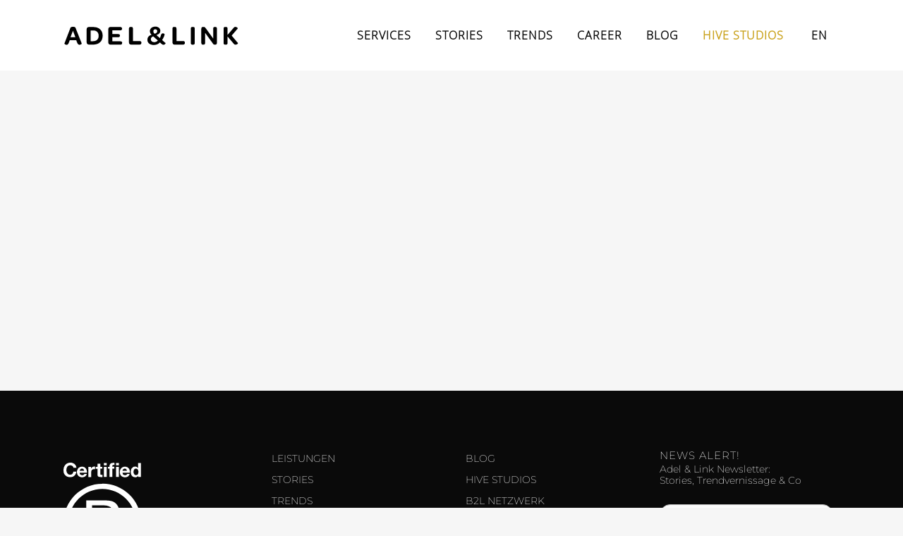

--- FILE ---
content_type: text/html; charset=UTF-8
request_url: https://adellink.de/en/tag/storytelling/
body_size: 23351
content:
<!DOCTYPE html>
<html lang="en-US">
<head>
	<meta charset="UTF-8" />
	
				<meta name="viewport" content="width=device-width,initial-scale=1,user-scalable=no">
		
            
            
	<link rel="profile" href="https://gmpg.org/xfn/11" />
	<link rel="pingback" href="https://adellink.de/xmlrpc.php" />

	<meta name='robots' content='index, follow, max-image-preview:large, max-snippet:-1, max-video-preview:-1' />
	<style>img:is([sizes="auto" i], [sizes^="auto," i]) { contain-intrinsic-size: 3000px 1500px }</style>
	
	<!-- This site is optimized with the Yoast SEO plugin v26.7 - https://yoast.com/wordpress/plugins/seo/ -->
	<title>Storytelling Archive | Adel &amp; Link Public Relations</title>
	<link rel="canonical" href="https://adellink.de/en/tag/storytelling/" />
	<meta property="og:locale" content="en_US" />
	<meta property="og:type" content="article" />
	<meta property="og:title" content="Storytelling Archive | Adel &amp; Link Public Relations" />
	<meta property="og:url" content="https://adellink.de/en/tag/storytelling/" />
	<meta property="og:site_name" content="Adel &amp; Link Public Relations" />
	<meta name="twitter:card" content="summary_large_image" />
	<meta name="twitter:site" content="@adellinkpr" />
	<script type="application/ld+json" class="yoast-schema-graph">{"@context":"https://schema.org","@graph":[{"@type":"CollectionPage","@id":"https://adellink.de/en/tag/storytelling/","url":"https://adellink.de/en/tag/storytelling/","name":"Storytelling Archive | Adel &amp; Link Public Relations","isPartOf":{"@id":"https://adellink.de/en/#website"},"primaryImageOfPage":{"@id":"https://adellink.de/tag/storytelling/#primaryimage"},"image":{"@id":"https://adellink.de/tag/storytelling/#primaryimage"},"thumbnailUrl":"https://adellink.de/wp-content/uploads/2023/11/2311.22_Visual-for-AI-Messaging-A_L_BlogPost-1920x1080px-V2_klein-scaled.jpeg","breadcrumb":{"@id":"https://adellink.de/en/tag/storytelling/#breadcrumb"},"inLanguage":"en-US","description":""},{"@type":"ImageObject","inLanguage":"en-US","@id":"https://adellink.de/tag/storytelling/#primaryimage","url":"https://adellink.de/wp-content/uploads/2023/11/2311.22_Visual-for-AI-Messaging-A_L_BlogPost-1920x1080px-V2_klein-scaled.jpeg","contentUrl":"https://adellink.de/wp-content/uploads/2023/11/2311.22_Visual-for-AI-Messaging-A_L_BlogPost-1920x1080px-V2_klein-scaled.jpeg","width":2560,"height":1440,"caption":"Gehirn auf Laptop-Bildschirm als Metapher für künstliche Intelligenz"},{"@type":"BreadcrumbList","@id":"https://adellink.de/tag/storytelling/#breadcrumb","itemListElement":[{"@type":"ListItem","position":1,"name":"Startseite","item":"https://adellink.de/"},{"@type":"ListItem","position":2,"name":"Storytelling"}]},{"@type":"WebSite","@id":"https://adellink.de/en/#website","url":"https://adellink.de/en/","name":"Adel & Link Public Relations","description":"","publisher":{"@id":"https://adellink.de/en/#organization"},"potentialAction":[{"@type":"SearchAction","target":{"@type":"EntryPoint","urlTemplate":"https://adellink.de/en/?s={search_term_string}"},"query-input":{"@type":"PropertyValueSpecification","valueRequired":true,"valueName":"search_term_string"}}],"inLanguage":"en-US"},{"@type":"Organization","@id":"https://adellink.de/en/#organization","name":"Adel&Link Public Relations","url":"https://adellink.de/en/","logo":{"@type":"ImageObject","inLanguage":"en-US","@id":"https://adellink.de/en/#/schema/logo/image/","url":"https://adellink.de/wp-content/uploads/2020/09/2019_al_logo_BK_300px.png","contentUrl":"https://adellink.de/wp-content/uploads/2020/09/2019_al_logo_BK_300px.png","width":1251,"height":376,"caption":"Adel&Link Public Relations"},"image":{"@id":"https://adellink.de/en/#/schema/logo/image/"},"sameAs":["https://www.facebook.com/adellinkpr/","https://x.com/adellinkpr","https://www.instagram.com/adellinkpr/?hl=de","https://www.linkedin.com/company/adel-&amp;-link-public-relations/?originalSubdomain=de"]}]}</script>
	<!-- / Yoast SEO plugin. -->


<link rel="alternate" type="application/rss+xml" title="Adel &amp; Link Public Relations &raquo; Feed" href="https://adellink.de/en/feed/" />
<link rel="alternate" type="application/rss+xml" title="Adel &amp; Link Public Relations &raquo; Comments Feed" href="https://adellink.de/en/comments/feed/" />
<link rel="alternate" type="application/rss+xml" title="Adel &amp; Link Public Relations &raquo; Storytelling Tag Feed" href="https://adellink.de/en/tag/storytelling/feed/" />
		<!-- This site uses the Google Analytics by MonsterInsights plugin v9.11.0 - Using Analytics tracking - https://www.monsterinsights.com/ -->
							<script src="//www.googletagmanager.com/gtag/js?id=G-9F4EDJS47J"  data-cfasync="false" data-wpfc-render="false" type="text/javascript" async></script>
			<script data-cfasync="false" data-wpfc-render="false" type="text/javascript">
				var mi_version = '9.11.0';
				var mi_track_user = true;
				var mi_no_track_reason = '';
								var MonsterInsightsDefaultLocations = {"page_location":"https:\/\/adellink.de\/en\/tag\/storytelling\/"};
								if ( typeof MonsterInsightsPrivacyGuardFilter === 'function' ) {
					var MonsterInsightsLocations = (typeof MonsterInsightsExcludeQuery === 'object') ? MonsterInsightsPrivacyGuardFilter( MonsterInsightsExcludeQuery ) : MonsterInsightsPrivacyGuardFilter( MonsterInsightsDefaultLocations );
				} else {
					var MonsterInsightsLocations = (typeof MonsterInsightsExcludeQuery === 'object') ? MonsterInsightsExcludeQuery : MonsterInsightsDefaultLocations;
				}

								var disableStrs = [
										'ga-disable-G-9F4EDJS47J',
									];

				/* Function to detect opted out users */
				function __gtagTrackerIsOptedOut() {
					for (var index = 0; index < disableStrs.length; index++) {
						if (document.cookie.indexOf(disableStrs[index] + '=true') > -1) {
							return true;
						}
					}

					return false;
				}

				/* Disable tracking if the opt-out cookie exists. */
				if (__gtagTrackerIsOptedOut()) {
					for (var index = 0; index < disableStrs.length; index++) {
						window[disableStrs[index]] = true;
					}
				}

				/* Opt-out function */
				function __gtagTrackerOptout() {
					for (var index = 0; index < disableStrs.length; index++) {
						document.cookie = disableStrs[index] + '=true; expires=Thu, 31 Dec 2099 23:59:59 UTC; path=/';
						window[disableStrs[index]] = true;
					}
				}

				if ('undefined' === typeof gaOptout) {
					function gaOptout() {
						__gtagTrackerOptout();
					}
				}
								window.dataLayer = window.dataLayer || [];

				window.MonsterInsightsDualTracker = {
					helpers: {},
					trackers: {},
				};
				if (mi_track_user) {
					function __gtagDataLayer() {
						dataLayer.push(arguments);
					}

					function __gtagTracker(type, name, parameters) {
						if (!parameters) {
							parameters = {};
						}

						if (parameters.send_to) {
							__gtagDataLayer.apply(null, arguments);
							return;
						}

						if (type === 'event') {
														parameters.send_to = monsterinsights_frontend.v4_id;
							var hookName = name;
							if (typeof parameters['event_category'] !== 'undefined') {
								hookName = parameters['event_category'] + ':' + name;
							}

							if (typeof MonsterInsightsDualTracker.trackers[hookName] !== 'undefined') {
								MonsterInsightsDualTracker.trackers[hookName](parameters);
							} else {
								__gtagDataLayer('event', name, parameters);
							}
							
						} else {
							__gtagDataLayer.apply(null, arguments);
						}
					}

					__gtagTracker('js', new Date());
					__gtagTracker('set', {
						'developer_id.dZGIzZG': true,
											});
					if ( MonsterInsightsLocations.page_location ) {
						__gtagTracker('set', MonsterInsightsLocations);
					}
										__gtagTracker('config', 'G-9F4EDJS47J', {"forceSSL":"true","link_attribution":"true"} );
										window.gtag = __gtagTracker;										(function () {
						/* https://developers.google.com/analytics/devguides/collection/analyticsjs/ */
						/* ga and __gaTracker compatibility shim. */
						var noopfn = function () {
							return null;
						};
						var newtracker = function () {
							return new Tracker();
						};
						var Tracker = function () {
							return null;
						};
						var p = Tracker.prototype;
						p.get = noopfn;
						p.set = noopfn;
						p.send = function () {
							var args = Array.prototype.slice.call(arguments);
							args.unshift('send');
							__gaTracker.apply(null, args);
						};
						var __gaTracker = function () {
							var len = arguments.length;
							if (len === 0) {
								return;
							}
							var f = arguments[len - 1];
							if (typeof f !== 'object' || f === null || typeof f.hitCallback !== 'function') {
								if ('send' === arguments[0]) {
									var hitConverted, hitObject = false, action;
									if ('event' === arguments[1]) {
										if ('undefined' !== typeof arguments[3]) {
											hitObject = {
												'eventAction': arguments[3],
												'eventCategory': arguments[2],
												'eventLabel': arguments[4],
												'value': arguments[5] ? arguments[5] : 1,
											}
										}
									}
									if ('pageview' === arguments[1]) {
										if ('undefined' !== typeof arguments[2]) {
											hitObject = {
												'eventAction': 'page_view',
												'page_path': arguments[2],
											}
										}
									}
									if (typeof arguments[2] === 'object') {
										hitObject = arguments[2];
									}
									if (typeof arguments[5] === 'object') {
										Object.assign(hitObject, arguments[5]);
									}
									if ('undefined' !== typeof arguments[1].hitType) {
										hitObject = arguments[1];
										if ('pageview' === hitObject.hitType) {
											hitObject.eventAction = 'page_view';
										}
									}
									if (hitObject) {
										action = 'timing' === arguments[1].hitType ? 'timing_complete' : hitObject.eventAction;
										hitConverted = mapArgs(hitObject);
										__gtagTracker('event', action, hitConverted);
									}
								}
								return;
							}

							function mapArgs(args) {
								var arg, hit = {};
								var gaMap = {
									'eventCategory': 'event_category',
									'eventAction': 'event_action',
									'eventLabel': 'event_label',
									'eventValue': 'event_value',
									'nonInteraction': 'non_interaction',
									'timingCategory': 'event_category',
									'timingVar': 'name',
									'timingValue': 'value',
									'timingLabel': 'event_label',
									'page': 'page_path',
									'location': 'page_location',
									'title': 'page_title',
									'referrer' : 'page_referrer',
								};
								for (arg in args) {
																		if (!(!args.hasOwnProperty(arg) || !gaMap.hasOwnProperty(arg))) {
										hit[gaMap[arg]] = args[arg];
									} else {
										hit[arg] = args[arg];
									}
								}
								return hit;
							}

							try {
								f.hitCallback();
							} catch (ex) {
							}
						};
						__gaTracker.create = newtracker;
						__gaTracker.getByName = newtracker;
						__gaTracker.getAll = function () {
							return [];
						};
						__gaTracker.remove = noopfn;
						__gaTracker.loaded = true;
						window['__gaTracker'] = __gaTracker;
					})();
									} else {
										console.log("");
					(function () {
						function __gtagTracker() {
							return null;
						}

						window['__gtagTracker'] = __gtagTracker;
						window['gtag'] = __gtagTracker;
					})();
									}
			</script>
							<!-- / Google Analytics by MonsterInsights -->
		<script type="16eafde8e96dc56f4b69907e-text/javascript">
/* <![CDATA[ */
window._wpemojiSettings = {"baseUrl":"https:\/\/s.w.org\/images\/core\/emoji\/16.0.1\/72x72\/","ext":".png","svgUrl":"https:\/\/s.w.org\/images\/core\/emoji\/16.0.1\/svg\/","svgExt":".svg","source":{"concatemoji":"https:\/\/adellink.de\/wp-includes\/js\/wp-emoji-release.min.js?ver=6.8.3"}};
/*! This file is auto-generated */
!function(s,n){var o,i,e;function c(e){try{var t={supportTests:e,timestamp:(new Date).valueOf()};sessionStorage.setItem(o,JSON.stringify(t))}catch(e){}}function p(e,t,n){e.clearRect(0,0,e.canvas.width,e.canvas.height),e.fillText(t,0,0);var t=new Uint32Array(e.getImageData(0,0,e.canvas.width,e.canvas.height).data),a=(e.clearRect(0,0,e.canvas.width,e.canvas.height),e.fillText(n,0,0),new Uint32Array(e.getImageData(0,0,e.canvas.width,e.canvas.height).data));return t.every(function(e,t){return e===a[t]})}function u(e,t){e.clearRect(0,0,e.canvas.width,e.canvas.height),e.fillText(t,0,0);for(var n=e.getImageData(16,16,1,1),a=0;a<n.data.length;a++)if(0!==n.data[a])return!1;return!0}function f(e,t,n,a){switch(t){case"flag":return n(e,"\ud83c\udff3\ufe0f\u200d\u26a7\ufe0f","\ud83c\udff3\ufe0f\u200b\u26a7\ufe0f")?!1:!n(e,"\ud83c\udde8\ud83c\uddf6","\ud83c\udde8\u200b\ud83c\uddf6")&&!n(e,"\ud83c\udff4\udb40\udc67\udb40\udc62\udb40\udc65\udb40\udc6e\udb40\udc67\udb40\udc7f","\ud83c\udff4\u200b\udb40\udc67\u200b\udb40\udc62\u200b\udb40\udc65\u200b\udb40\udc6e\u200b\udb40\udc67\u200b\udb40\udc7f");case"emoji":return!a(e,"\ud83e\udedf")}return!1}function g(e,t,n,a){var r="undefined"!=typeof WorkerGlobalScope&&self instanceof WorkerGlobalScope?new OffscreenCanvas(300,150):s.createElement("canvas"),o=r.getContext("2d",{willReadFrequently:!0}),i=(o.textBaseline="top",o.font="600 32px Arial",{});return e.forEach(function(e){i[e]=t(o,e,n,a)}),i}function t(e){var t=s.createElement("script");t.src=e,t.defer=!0,s.head.appendChild(t)}"undefined"!=typeof Promise&&(o="wpEmojiSettingsSupports",i=["flag","emoji"],n.supports={everything:!0,everythingExceptFlag:!0},e=new Promise(function(e){s.addEventListener("DOMContentLoaded",e,{once:!0})}),new Promise(function(t){var n=function(){try{var e=JSON.parse(sessionStorage.getItem(o));if("object"==typeof e&&"number"==typeof e.timestamp&&(new Date).valueOf()<e.timestamp+604800&&"object"==typeof e.supportTests)return e.supportTests}catch(e){}return null}();if(!n){if("undefined"!=typeof Worker&&"undefined"!=typeof OffscreenCanvas&&"undefined"!=typeof URL&&URL.createObjectURL&&"undefined"!=typeof Blob)try{var e="postMessage("+g.toString()+"("+[JSON.stringify(i),f.toString(),p.toString(),u.toString()].join(",")+"));",a=new Blob([e],{type:"text/javascript"}),r=new Worker(URL.createObjectURL(a),{name:"wpTestEmojiSupports"});return void(r.onmessage=function(e){c(n=e.data),r.terminate(),t(n)})}catch(e){}c(n=g(i,f,p,u))}t(n)}).then(function(e){for(var t in e)n.supports[t]=e[t],n.supports.everything=n.supports.everything&&n.supports[t],"flag"!==t&&(n.supports.everythingExceptFlag=n.supports.everythingExceptFlag&&n.supports[t]);n.supports.everythingExceptFlag=n.supports.everythingExceptFlag&&!n.supports.flag,n.DOMReady=!1,n.readyCallback=function(){n.DOMReady=!0}}).then(function(){return e}).then(function(){var e;n.supports.everything||(n.readyCallback(),(e=n.source||{}).concatemoji?t(e.concatemoji):e.wpemoji&&e.twemoji&&(t(e.twemoji),t(e.wpemoji)))}))}((window,document),window._wpemojiSettings);
/* ]]> */
</script>
<link rel='stylesheet' id='layerslider-css' href='https://adellink.de/wp-content/plugins/LayerSlider/assets/static/layerslider/css/layerslider.css?ver=8.1.2' type='text/css' media='all' />
<style id='wp-emoji-styles-inline-css' type='text/css'>

	img.wp-smiley, img.emoji {
		display: inline !important;
		border: none !important;
		box-shadow: none !important;
		height: 1em !important;
		width: 1em !important;
		margin: 0 0.07em !important;
		vertical-align: -0.1em !important;
		background: none !important;
		padding: 0 !important;
	}
</style>
<link rel='stylesheet' id='wp-block-library-css' href='https://adellink.de/wp-includes/css/dist/block-library/style.min.css?ver=6.8.3' type='text/css' media='all' />
<style id='classic-theme-styles-inline-css' type='text/css'>
/*! This file is auto-generated */
.wp-block-button__link{color:#fff;background-color:#32373c;border-radius:9999px;box-shadow:none;text-decoration:none;padding:calc(.667em + 2px) calc(1.333em + 2px);font-size:1.125em}.wp-block-file__button{background:#32373c;color:#fff;text-decoration:none}
</style>
<style id='global-styles-inline-css' type='text/css'>
:root{--wp--preset--aspect-ratio--square: 1;--wp--preset--aspect-ratio--4-3: 4/3;--wp--preset--aspect-ratio--3-4: 3/4;--wp--preset--aspect-ratio--3-2: 3/2;--wp--preset--aspect-ratio--2-3: 2/3;--wp--preset--aspect-ratio--16-9: 16/9;--wp--preset--aspect-ratio--9-16: 9/16;--wp--preset--color--black: #000000;--wp--preset--color--cyan-bluish-gray: #abb8c3;--wp--preset--color--white: #ffffff;--wp--preset--color--pale-pink: #f78da7;--wp--preset--color--vivid-red: #cf2e2e;--wp--preset--color--luminous-vivid-orange: #ff6900;--wp--preset--color--luminous-vivid-amber: #fcb900;--wp--preset--color--light-green-cyan: #7bdcb5;--wp--preset--color--vivid-green-cyan: #00d084;--wp--preset--color--pale-cyan-blue: #8ed1fc;--wp--preset--color--vivid-cyan-blue: #0693e3;--wp--preset--color--vivid-purple: #9b51e0;--wp--preset--gradient--vivid-cyan-blue-to-vivid-purple: linear-gradient(135deg,rgba(6,147,227,1) 0%,rgb(155,81,224) 100%);--wp--preset--gradient--light-green-cyan-to-vivid-green-cyan: linear-gradient(135deg,rgb(122,220,180) 0%,rgb(0,208,130) 100%);--wp--preset--gradient--luminous-vivid-amber-to-luminous-vivid-orange: linear-gradient(135deg,rgba(252,185,0,1) 0%,rgba(255,105,0,1) 100%);--wp--preset--gradient--luminous-vivid-orange-to-vivid-red: linear-gradient(135deg,rgba(255,105,0,1) 0%,rgb(207,46,46) 100%);--wp--preset--gradient--very-light-gray-to-cyan-bluish-gray: linear-gradient(135deg,rgb(238,238,238) 0%,rgb(169,184,195) 100%);--wp--preset--gradient--cool-to-warm-spectrum: linear-gradient(135deg,rgb(74,234,220) 0%,rgb(151,120,209) 20%,rgb(207,42,186) 40%,rgb(238,44,130) 60%,rgb(251,105,98) 80%,rgb(254,248,76) 100%);--wp--preset--gradient--blush-light-purple: linear-gradient(135deg,rgb(255,206,236) 0%,rgb(152,150,240) 100%);--wp--preset--gradient--blush-bordeaux: linear-gradient(135deg,rgb(254,205,165) 0%,rgb(254,45,45) 50%,rgb(107,0,62) 100%);--wp--preset--gradient--luminous-dusk: linear-gradient(135deg,rgb(255,203,112) 0%,rgb(199,81,192) 50%,rgb(65,88,208) 100%);--wp--preset--gradient--pale-ocean: linear-gradient(135deg,rgb(255,245,203) 0%,rgb(182,227,212) 50%,rgb(51,167,181) 100%);--wp--preset--gradient--electric-grass: linear-gradient(135deg,rgb(202,248,128) 0%,rgb(113,206,126) 100%);--wp--preset--gradient--midnight: linear-gradient(135deg,rgb(2,3,129) 0%,rgb(40,116,252) 100%);--wp--preset--font-size--small: 13px;--wp--preset--font-size--medium: 20px;--wp--preset--font-size--large: 36px;--wp--preset--font-size--x-large: 42px;--wp--preset--spacing--20: 0.44rem;--wp--preset--spacing--30: 0.67rem;--wp--preset--spacing--40: 1rem;--wp--preset--spacing--50: 1.5rem;--wp--preset--spacing--60: 2.25rem;--wp--preset--spacing--70: 3.38rem;--wp--preset--spacing--80: 5.06rem;--wp--preset--shadow--natural: 6px 6px 9px rgba(0, 0, 0, 0.2);--wp--preset--shadow--deep: 12px 12px 50px rgba(0, 0, 0, 0.4);--wp--preset--shadow--sharp: 6px 6px 0px rgba(0, 0, 0, 0.2);--wp--preset--shadow--outlined: 6px 6px 0px -3px rgba(255, 255, 255, 1), 6px 6px rgba(0, 0, 0, 1);--wp--preset--shadow--crisp: 6px 6px 0px rgba(0, 0, 0, 1);}:where(.is-layout-flex){gap: 0.5em;}:where(.is-layout-grid){gap: 0.5em;}body .is-layout-flex{display: flex;}.is-layout-flex{flex-wrap: wrap;align-items: center;}.is-layout-flex > :is(*, div){margin: 0;}body .is-layout-grid{display: grid;}.is-layout-grid > :is(*, div){margin: 0;}:where(.wp-block-columns.is-layout-flex){gap: 2em;}:where(.wp-block-columns.is-layout-grid){gap: 2em;}:where(.wp-block-post-template.is-layout-flex){gap: 1.25em;}:where(.wp-block-post-template.is-layout-grid){gap: 1.25em;}.has-black-color{color: var(--wp--preset--color--black) !important;}.has-cyan-bluish-gray-color{color: var(--wp--preset--color--cyan-bluish-gray) !important;}.has-white-color{color: var(--wp--preset--color--white) !important;}.has-pale-pink-color{color: var(--wp--preset--color--pale-pink) !important;}.has-vivid-red-color{color: var(--wp--preset--color--vivid-red) !important;}.has-luminous-vivid-orange-color{color: var(--wp--preset--color--luminous-vivid-orange) !important;}.has-luminous-vivid-amber-color{color: var(--wp--preset--color--luminous-vivid-amber) !important;}.has-light-green-cyan-color{color: var(--wp--preset--color--light-green-cyan) !important;}.has-vivid-green-cyan-color{color: var(--wp--preset--color--vivid-green-cyan) !important;}.has-pale-cyan-blue-color{color: var(--wp--preset--color--pale-cyan-blue) !important;}.has-vivid-cyan-blue-color{color: var(--wp--preset--color--vivid-cyan-blue) !important;}.has-vivid-purple-color{color: var(--wp--preset--color--vivid-purple) !important;}.has-black-background-color{background-color: var(--wp--preset--color--black) !important;}.has-cyan-bluish-gray-background-color{background-color: var(--wp--preset--color--cyan-bluish-gray) !important;}.has-white-background-color{background-color: var(--wp--preset--color--white) !important;}.has-pale-pink-background-color{background-color: var(--wp--preset--color--pale-pink) !important;}.has-vivid-red-background-color{background-color: var(--wp--preset--color--vivid-red) !important;}.has-luminous-vivid-orange-background-color{background-color: var(--wp--preset--color--luminous-vivid-orange) !important;}.has-luminous-vivid-amber-background-color{background-color: var(--wp--preset--color--luminous-vivid-amber) !important;}.has-light-green-cyan-background-color{background-color: var(--wp--preset--color--light-green-cyan) !important;}.has-vivid-green-cyan-background-color{background-color: var(--wp--preset--color--vivid-green-cyan) !important;}.has-pale-cyan-blue-background-color{background-color: var(--wp--preset--color--pale-cyan-blue) !important;}.has-vivid-cyan-blue-background-color{background-color: var(--wp--preset--color--vivid-cyan-blue) !important;}.has-vivid-purple-background-color{background-color: var(--wp--preset--color--vivid-purple) !important;}.has-black-border-color{border-color: var(--wp--preset--color--black) !important;}.has-cyan-bluish-gray-border-color{border-color: var(--wp--preset--color--cyan-bluish-gray) !important;}.has-white-border-color{border-color: var(--wp--preset--color--white) !important;}.has-pale-pink-border-color{border-color: var(--wp--preset--color--pale-pink) !important;}.has-vivid-red-border-color{border-color: var(--wp--preset--color--vivid-red) !important;}.has-luminous-vivid-orange-border-color{border-color: var(--wp--preset--color--luminous-vivid-orange) !important;}.has-luminous-vivid-amber-border-color{border-color: var(--wp--preset--color--luminous-vivid-amber) !important;}.has-light-green-cyan-border-color{border-color: var(--wp--preset--color--light-green-cyan) !important;}.has-vivid-green-cyan-border-color{border-color: var(--wp--preset--color--vivid-green-cyan) !important;}.has-pale-cyan-blue-border-color{border-color: var(--wp--preset--color--pale-cyan-blue) !important;}.has-vivid-cyan-blue-border-color{border-color: var(--wp--preset--color--vivid-cyan-blue) !important;}.has-vivid-purple-border-color{border-color: var(--wp--preset--color--vivid-purple) !important;}.has-vivid-cyan-blue-to-vivid-purple-gradient-background{background: var(--wp--preset--gradient--vivid-cyan-blue-to-vivid-purple) !important;}.has-light-green-cyan-to-vivid-green-cyan-gradient-background{background: var(--wp--preset--gradient--light-green-cyan-to-vivid-green-cyan) !important;}.has-luminous-vivid-amber-to-luminous-vivid-orange-gradient-background{background: var(--wp--preset--gradient--luminous-vivid-amber-to-luminous-vivid-orange) !important;}.has-luminous-vivid-orange-to-vivid-red-gradient-background{background: var(--wp--preset--gradient--luminous-vivid-orange-to-vivid-red) !important;}.has-very-light-gray-to-cyan-bluish-gray-gradient-background{background: var(--wp--preset--gradient--very-light-gray-to-cyan-bluish-gray) !important;}.has-cool-to-warm-spectrum-gradient-background{background: var(--wp--preset--gradient--cool-to-warm-spectrum) !important;}.has-blush-light-purple-gradient-background{background: var(--wp--preset--gradient--blush-light-purple) !important;}.has-blush-bordeaux-gradient-background{background: var(--wp--preset--gradient--blush-bordeaux) !important;}.has-luminous-dusk-gradient-background{background: var(--wp--preset--gradient--luminous-dusk) !important;}.has-pale-ocean-gradient-background{background: var(--wp--preset--gradient--pale-ocean) !important;}.has-electric-grass-gradient-background{background: var(--wp--preset--gradient--electric-grass) !important;}.has-midnight-gradient-background{background: var(--wp--preset--gradient--midnight) !important;}.has-small-font-size{font-size: var(--wp--preset--font-size--small) !important;}.has-medium-font-size{font-size: var(--wp--preset--font-size--medium) !important;}.has-large-font-size{font-size: var(--wp--preset--font-size--large) !important;}.has-x-large-font-size{font-size: var(--wp--preset--font-size--x-large) !important;}
:where(.wp-block-post-template.is-layout-flex){gap: 1.25em;}:where(.wp-block-post-template.is-layout-grid){gap: 1.25em;}
:where(.wp-block-columns.is-layout-flex){gap: 2em;}:where(.wp-block-columns.is-layout-grid){gap: 2em;}
:root :where(.wp-block-pullquote){font-size: 1.5em;line-height: 1.6;}
</style>
<link rel='stylesheet' id='mediaelement-css' href='https://adellink.de/wp-includes/js/mediaelement/mediaelementplayer-legacy.min.css?ver=4.2.17' type='text/css' media='all' />
<link rel='stylesheet' id='wp-mediaelement-css' href='https://adellink.de/wp-includes/js/mediaelement/wp-mediaelement.min.css?ver=6.8.3' type='text/css' media='all' />
<link rel='stylesheet' id='bridge-default-style-css' href='https://adellink.de/wp-content/themes/bridge/style.css?ver=6.8.3' type='text/css' media='all' />
<link rel='stylesheet' id='bridge-qode-font_awesome-css' href='https://adellink.de/wp-content/themes/bridge/css/font-awesome/css/font-awesome.min.css?ver=6.8.3' type='text/css' media='all' />
<link rel='stylesheet' id='bridge-qode-font_elegant-css' href='https://adellink.de/wp-content/themes/bridge/css/elegant-icons/style.min.css?ver=6.8.3' type='text/css' media='all' />
<link rel='stylesheet' id='bridge-qode-linea_icons-css' href='https://adellink.de/wp-content/themes/bridge/css/linea-icons/style.css?ver=6.8.3' type='text/css' media='all' />
<link rel='stylesheet' id='bridge-qode-dripicons-css' href='https://adellink.de/wp-content/themes/bridge/css/dripicons/dripicons.css?ver=6.8.3' type='text/css' media='all' />
<link rel='stylesheet' id='bridge-qode-kiko-css' href='https://adellink.de/wp-content/themes/bridge/css/kiko/kiko-all.css?ver=6.8.3' type='text/css' media='all' />
<link rel='stylesheet' id='bridge-stylesheet-css' href='https://adellink.de/wp-content/themes/bridge/css/stylesheet.min.css?ver=6.8.3' type='text/css' media='all' />
<style id='bridge-stylesheet-inline-css' type='text/css'>
   .archive.disabled_footer_top .footer_top_holder, .archive.disabled_footer_bottom .footer_bottom_holder { display: none;}


</style>
<link rel='stylesheet' id='bridge-print-css' href='https://adellink.de/wp-content/themes/bridge/css/print.css?ver=6.8.3' type='text/css' media='all' />
<link rel='stylesheet' id='bridge-style-dynamic-css' href='https://adellink.de/wp-content/themes/bridge/css/style_dynamic.css?ver=1680391295' type='text/css' media='all' />
<link rel='stylesheet' id='bridge-responsive-css' href='https://adellink.de/wp-content/themes/bridge/css/responsive.min.css?ver=6.8.3' type='text/css' media='all' />
<link rel='stylesheet' id='bridge-style-dynamic-responsive-css' href='https://adellink.de/wp-content/themes/bridge/css/style_dynamic_responsive.css?ver=1680391363' type='text/css' media='all' />
<link rel='stylesheet' id='js_composer_front-css' href='https://adellink.de/wp-content/plugins/js_composer/assets/css/js_composer.min.css?ver=8.5' type='text/css' media='all' />
<link rel='stylesheet' id='bridge-core-dashboard-style-css' href='https://adellink.de/wp-content/plugins/bridge-core/modules/core-dashboard/assets/css/core-dashboard.min.css?ver=6.8.3' type='text/css' media='all' />
<link rel='stylesheet' id='borlabs-cookie-css' href='https://adellink.de/wp-content/cache/borlabs-cookie/borlabs-cookie_1_de.css?ver=2.2.67-17' type='text/css' media='all' />
<link rel='stylesheet' id='bridge-childstyle-css' href='https://adellink.de/wp-content/themes/bridge-child/style.css?ver=6.8.3' type='text/css' media='all' />
<link rel='stylesheet' id='wpglobus-css' href='https://adellink.de/wp-content/plugins/wpglobus/includes/css/wpglobus.css?ver=3.0.0' type='text/css' media='all' />
<script type="16eafde8e96dc56f4b69907e-text/javascript" src="https://adellink.de/wp-includes/js/jquery/jquery.min.js?ver=3.7.1" id="jquery-core-js"></script>
<script type="16eafde8e96dc56f4b69907e-text/javascript" src="https://adellink.de/wp-includes/js/jquery/jquery-migrate.min.js?ver=3.4.1" id="jquery-migrate-js"></script>
<script type="16eafde8e96dc56f4b69907e-text/javascript" id="layerslider-utils-js-extra">
/* <![CDATA[ */
var LS_Meta = {"v":"8.1.2","fixGSAP":"1"};
/* ]]> */
</script>
<script type="16eafde8e96dc56f4b69907e-text/javascript" src="https://adellink.de/wp-content/plugins/LayerSlider/assets/static/layerslider/js/layerslider.utils.js?ver=8.1.2" id="layerslider-utils-js"></script>
<script type="16eafde8e96dc56f4b69907e-text/javascript" src="https://adellink.de/wp-content/plugins/LayerSlider/assets/static/layerslider/js/layerslider.kreaturamedia.jquery.js?ver=8.1.2" id="layerslider-js"></script>
<script type="16eafde8e96dc56f4b69907e-text/javascript" src="https://adellink.de/wp-content/plugins/LayerSlider/assets/static/layerslider/js/layerslider.transitions.js?ver=8.1.2" id="layerslider-transitions-js"></script>
<script type="16eafde8e96dc56f4b69907e-text/javascript" src="https://adellink.de/wp-content/plugins/google-analytics-for-wordpress/assets/js/frontend-gtag.min.js?ver=9.11.0" id="monsterinsights-frontend-script-js" async="async" data-wp-strategy="async"></script>
<script data-cfasync="false" data-wpfc-render="false" type="text/javascript" id='monsterinsights-frontend-script-js-extra'>/* <![CDATA[ */
var monsterinsights_frontend = {"js_events_tracking":"true","download_extensions":"doc,pdf,ppt,zip,xls,docx,pptx,xlsx","inbound_paths":"[{\"path\":\"\\\/go\\\/\",\"label\":\"affiliate\"},{\"path\":\"\\\/recommend\\\/\",\"label\":\"affiliate\"}]","home_url":"https:\/\/adellink.de\/en","hash_tracking":"false","v4_id":"G-9F4EDJS47J"};/* ]]> */
</script>
<script type="16eafde8e96dc56f4b69907e-text/javascript" id="utils-js-extra">
/* <![CDATA[ */
var userSettings = {"url":"\/","uid":"0","time":"1768877191","secure":"1"};
/* ]]> */
</script>
<script type="16eafde8e96dc56f4b69907e-text/javascript" src="https://adellink.de/wp-includes/js/utils.min.js?ver=6.8.3" id="utils-js"></script>
<script type="16eafde8e96dc56f4b69907e-text/javascript"></script><meta name="generator" content="Powered by LayerSlider 8.1.2 - Build Heros, Sliders, and Popups. Create Animations and Beautiful, Rich Web Content as Easy as Never Before on WordPress." />
<!-- LayerSlider updates and docs at: https://layerslider.com -->
<link rel="https://api.w.org/" href="https://adellink.de/en/wp-json/" /><link rel="alternate" title="JSON" type="application/json" href="https://adellink.de/en/wp-json/wp/v2/tags/124" /><link rel="EditURI" type="application/rsd+xml" title="RSD" href="https://adellink.de/xmlrpc.php?rsd" />
<meta name="generator" content="WordPress 6.8.3" />
<script type="16eafde8e96dc56f4b69907e-text/javascript">readMoreArgs = []</script><script type="16eafde8e96dc56f4b69907e-text/javascript">
				EXPM_VERSION=3.55;EXPM_AJAX_URL='https://adellink.de/wp-admin/admin-ajax.php';
			function yrmAddEvent(element, eventName, fn) {
				if (element.addEventListener)
					element.addEventListener(eventName, fn, false);
				else if (element.attachEvent)
					element.attachEvent('on' + eventName, fn);
			}
			</script><!-- Linkedin Insight Base Code --!><script type="16eafde8e96dc56f4b69907e-text/javascript">_linkedin_partner_id = '4052132';window._linkedin_data_partner_ids = window._linkedin_data_partner_ids || [];window._linkedin_data_partner_ids.push(_linkedin_partner_id);</script><script type="16eafde8e96dc56f4b69907e-text/javascript">(function(){var s = document.getElementsByTagName('script')[0];var b = document.createElement('script');b.type = 'text/javascript';b.async = true;b.src = 'https://snap.licdn.com/li.lms-analytics/insight.min.js';s.parentNode.insertBefore(b, s);})();</script><noscript><img height='1' width='1' style='display:none;' alt='' src='https://dc.ads.linkedin.com/collect/?pid=4052132&fmt=gif' /></noscript><!-- End Linkedin Insight Base Code --!>

<!-- Meta Pixel Code -->
<script type="16eafde8e96dc56f4b69907e-text/javascript">
!function(f,b,e,v,n,t,s){if(f.fbq)return;n=f.fbq=function(){n.callMethod?
n.callMethod.apply(n,arguments):n.queue.push(arguments)};if(!f._fbq)f._fbq=n;
n.push=n;n.loaded=!0;n.version='2.0';n.queue=[];t=b.createElement(e);t.async=!0;
t.src=v;s=b.getElementsByTagName(e)[0];s.parentNode.insertBefore(t,s)}(window,
document,'script','https://connect.facebook.net/en_US/fbevents.js?v=next');
</script>
<!-- End Meta Pixel Code -->

      <script type="16eafde8e96dc56f4b69907e-text/javascript">
        var url = window.location.origin + '?ob=open-bridge';
        fbq('set', 'openbridge', '197196649043111', url);
      </script>
    <script type="16eafde8e96dc56f4b69907e-text/javascript">fbq('init', '197196649043111', {}, {
    "agent": "wordpress-6.8.3-3.0.16"
})</script><script type="16eafde8e96dc56f4b69907e-text/javascript">
    fbq('track', 'PageView', []);
  </script>
<!-- Meta Pixel Code -->
<noscript>
<img height="1" width="1" style="display:none" alt="fbpx"
src="https://www.facebook.com/tr?id=197196649043111&ev=PageView&noscript=1" />
</noscript>
<!-- End Meta Pixel Code -->
<meta name="generator" content="Powered by WPBakery Page Builder - drag and drop page builder for WordPress."/>
<meta name="generator" content="Powered by Slider Revolution 6.7.34 - responsive, Mobile-Friendly Slider Plugin for WordPress with comfortable drag and drop interface." />
			<style media="screen">
				.wpglobus_flag_de{background-image:url(https://adellink.de/wp-content/plugins/wpglobus/flags/de.png)}
.wpglobus_flag_en{background-image:url(https://adellink.de/wp-content/plugins/wpglobus/flags/us.png)}
.wpglobus_flag_de { background-image: none !important; } .wpglobus_flag_en { background-image: none !important; } .wpglobus_language_name { padding-left: 0px !important; }			</style>
			<link rel="alternate" hreflang="de-DE" href="https://adellink.de/tag/storytelling/" /><link rel="alternate" hreflang="en-US" href="https://adellink.de/en/tag/storytelling/" /><link rel="icon" href="https://adellink.de/wp-content/uploads/2020/02/fav_icon.ico" sizes="32x32" />
<link rel="icon" href="https://adellink.de/wp-content/uploads/2020/02/fav_icon.ico" sizes="192x192" />
<link rel="apple-touch-icon" href="https://adellink.de/wp-content/uploads/2020/02/fav_icon.ico" />
<meta name="msapplication-TileImage" content="https://adellink.de/wp-content/uploads/2020/02/fav_icon.ico" />
<script type="16eafde8e96dc56f4b69907e-text/javascript">function setREVStartSize(e){
			//window.requestAnimationFrame(function() {
				window.RSIW = window.RSIW===undefined ? window.innerWidth : window.RSIW;
				window.RSIH = window.RSIH===undefined ? window.innerHeight : window.RSIH;
				try {
					var pw = document.getElementById(e.c).parentNode.offsetWidth,
						newh;
					pw = pw===0 || isNaN(pw) || (e.l=="fullwidth" || e.layout=="fullwidth") ? window.RSIW : pw;
					e.tabw = e.tabw===undefined ? 0 : parseInt(e.tabw);
					e.thumbw = e.thumbw===undefined ? 0 : parseInt(e.thumbw);
					e.tabh = e.tabh===undefined ? 0 : parseInt(e.tabh);
					e.thumbh = e.thumbh===undefined ? 0 : parseInt(e.thumbh);
					e.tabhide = e.tabhide===undefined ? 0 : parseInt(e.tabhide);
					e.thumbhide = e.thumbhide===undefined ? 0 : parseInt(e.thumbhide);
					e.mh = e.mh===undefined || e.mh=="" || e.mh==="auto" ? 0 : parseInt(e.mh,0);
					if(e.layout==="fullscreen" || e.l==="fullscreen")
						newh = Math.max(e.mh,window.RSIH);
					else{
						e.gw = Array.isArray(e.gw) ? e.gw : [e.gw];
						for (var i in e.rl) if (e.gw[i]===undefined || e.gw[i]===0) e.gw[i] = e.gw[i-1];
						e.gh = e.el===undefined || e.el==="" || (Array.isArray(e.el) && e.el.length==0)? e.gh : e.el;
						e.gh = Array.isArray(e.gh) ? e.gh : [e.gh];
						for (var i in e.rl) if (e.gh[i]===undefined || e.gh[i]===0) e.gh[i] = e.gh[i-1];
											
						var nl = new Array(e.rl.length),
							ix = 0,
							sl;
						e.tabw = e.tabhide>=pw ? 0 : e.tabw;
						e.thumbw = e.thumbhide>=pw ? 0 : e.thumbw;
						e.tabh = e.tabhide>=pw ? 0 : e.tabh;
						e.thumbh = e.thumbhide>=pw ? 0 : e.thumbh;
						for (var i in e.rl) nl[i] = e.rl[i]<window.RSIW ? 0 : e.rl[i];
						sl = nl[0];
						for (var i in nl) if (sl>nl[i] && nl[i]>0) { sl = nl[i]; ix=i;}
						var m = pw>(e.gw[ix]+e.tabw+e.thumbw) ? 1 : (pw-(e.tabw+e.thumbw)) / (e.gw[ix]);
						newh =  (e.gh[ix] * m) + (e.tabh + e.thumbh);
					}
					var el = document.getElementById(e.c);
					if (el!==null && el) el.style.height = newh+"px";
					el = document.getElementById(e.c+"_wrapper");
					if (el!==null && el) {
						el.style.height = newh+"px";
						el.style.display = "block";
					}
				} catch(e){
					console.log("Failure at Presize of Slider:" + e)
				}
			//});
		  };</script>
		<style type="text/css" id="wp-custom-css">
			/* montserrat-200 - latin */
@font-face {
  font-family: 'Montserrat';
  font-style: normal;
  font-weight: 200;
  src: url('/wp-content/themes/bridge/css/fonts/montserrat-v24-latin-200.eot'); /* IE9 Compat Modes */
  src: local(''),
       url('/wp-content/themes/bridge/css/fonts/montserrat-v24-latin-200.eot?#iefix') format('embedded-opentype'), /* IE6-IE8 */
       url('/wp-content/themes/bridge/css/fonts/montserrat-v24-latin-200.woff2') format('woff2'), /* Super Modern Browsers */
       url('/wp-content/themes/bridge/css/fonts/montserrat-v24-latin-200.woff') format('woff'), /* Modern Browsers */
       url('/wp-content/themes/bridge/css/fonts/montserrat-v24-latin-200.ttf') format('truetype'), /* Safari, Android, iOS */
       url('/wp-content/themes/bridge/css/fonts/montserrat-v24-latin-200.svg#Montserrat') format('svg'); /* Legacy iOS */
}
/* montserrat-600 - latin */
@font-face {
  font-family: 'Montserrat';
  font-style: normal;
  font-weight: 600;
  src: url('/wp-content/themes/bridge/css/fonts/montserrat-v24-latin-600.eot'); /* IE9 Compat Modes */
  src: local(''),
       url('/wp-content/themes/bridge/css/fonts/montserrat-v24-latin-600.eot?#iefix') format('embedded-opentype'), /* IE6-IE8 */
       url('/wp-content/themes/bridge/css/fonts/montserrat-v24-latin-600.woff2') format('woff2'), /* Super Modern Browsers */
       url('/wp-content/themes/bridge/css/fonts/montserrat-v24-latin-600.woff') format('woff'), /* Modern Browsers */
       url('/wp-content/themes/bridge/css/fonts/montserrat-v24-latin-600.ttf') format('truetype'), /* Safari, Android, iOS */
       url('/wp-content/themes/bridge/css/fonts/montserrat-v24-latin-600.svg#Montserrat') format('svg'); /* Legacy iOS */
}

/* open-sans-300 - latin */
@font-face {
  font-family: 'Open Sans';
  font-style: normal;
  font-weight: 300;
  src: url('/wp-content/themes/bridge/css/fonts/open-sans-v29-latin-300.eot'); /* IE9 Compat Modes */
  src: local(''),
       url('/wp-content/themes/bridge/css/fonts/open-sans-v29-latin-300.eot?#iefix') format('embedded-opentype'), /* IE6-IE8 */
       url('/wp-content/themes/bridge/css/fonts/open-sans-v29-latin-300.woff2') format('woff2'), /* Super Modern Browsers */
       url('/wp-content/themes/bridge/css/fonts/open-sans-v29-latin-300.woff') format('woff'), /* Modern Browsers */
       url('/wp-content/themes/bridge/css/fonts/open-sans-v29-latin-300.ttf') format('truetype'), /* Safari, Android, iOS */
       url('/wp-content/themes/bridge/css/fonts/open-sans-v29-latin-300.svg#OpenSans') format('svg'); /* Legacy iOS */
}


h1, h2, h3, h5, h6 {
    font-family: 'Montserrat', sans-serif;
}

p, span,  a, h4, body {
	font-family: 'Open Sans', sans-serif;
}


#media_image-4 a {
	opacity: 0.5;
	transition: all .3s ease 0s;
}
#media_image-4 .x-twitter {
    height: 16px !important;
	width: auto;
	padding: 0 10px;	
}

#media_image-4 a:hover {
	opacity: 1;
}

#media_image-4 {
    display: inline-block;
}		</style>
		<noscript><style> .wpb_animate_when_almost_visible { opacity: 1; }</style></noscript>	
	<script type="16eafde8e96dc56f4b69907e-text/javascript">
	!function(f,b,e,v,n,t,s)
	{if(f.fbq)return;n=f.fbq=function(){n.callMethod?
	n.callMethod.apply(n,arguments):n.queue.push(arguments)};
	if(!f._fbq)f._fbq=n;n.push=n;n.loaded=!0;n.version='2.0';
	n.queue=[];t=b.createElement(e);t.async=!0;
	t.src=v;s=b.getElementsByTagName(e)[0];
	s.parentNode.insertBefore(t,s)}(window, document,'script',
	'https://connect.facebook.net/en_US/fbevents.js');
	fbq('init', '197196649043111');
	fbq('track', 'PageView');
	</script>
	<noscript><img height="1" width="1" style="display:none"
	src="https://www.facebook.com/tr?id=197196649043111&ev=PageView&noscript=1"
	/></noscript>


</head>

<body class="archive tag tag-storytelling tag-124 wp-theme-bridge wp-child-theme-bridge-child bridge-core-2.1.3  qode-title-hidden qode_grid_1400 qode-child-theme-ver-1.0.0 qode-theme-ver-20.0 qode-theme-bridge disabled_footer_bottom qode_header_in_grid wpb-js-composer js-comp-ver-8.5 vc_responsive" itemscope itemtype="http://schema.org/WebPage">




<div class="wrapper">
	<div class="wrapper_inner">

    
		<!-- Google Analytics start -->
				<!-- Google Analytics end -->

		
	<header class=" scroll_header_top_area  fixed scrolled_not_transparent sticky_mobile page_header">
	<div class="header_inner clearfix">
				<div class="header_top_bottom_holder">
			
			<div class="header_bottom clearfix" style=' background-color:rgba(255, 255, 255, 0.95);' >
								<div class="container">
					<div class="container_inner clearfix">
																				<div class="header_inner_left">
																	<div class="mobile_menu_button">
		<span>
			<i class="qode_icon_font_awesome fa fa-bars " ></i>		</span>
	</div>
								<div class="logo_wrapper" >
	<div class="q_logo">
		<a itemprop="url" href="https://adellink.de/en/" >
             <img itemprop="image" class="normal" src="https://adellink.de/wp-content/uploads/2020/02/logo_al.svg" alt="Logo"> 			 <img itemprop="image" class="light" src="https://adellink.de/wp-content/themes/bridge/img/logo_white.png" alt="Logo"/> 			 <img itemprop="image" class="dark" src="https://adellink.de/wp-content/uploads/2020/02/logo_al.svg" alt="Logo"/> 			 <img itemprop="image" class="sticky" src="https://adellink.de/wp-content/uploads/2020/02/logo_al.svg" alt="Logo"/> 			 <img itemprop="image" class="mobile" src="https://adellink.de/wp-content/uploads/2020/02/logo_al.svg" alt="Logo"/> 					</a>
	</div>
	</div>															</div>
															<div class="header_inner_right">
									<div class="side_menu_button_wrapper right">
																														<div class="side_menu_button">
																																	
										</div>
									</div>
								</div>
							
							
							<nav class="main_menu drop_down right">
								<ul id="menu-main_menue-desktop" class=""><li id="nav-menu-item-45" class="menu-item menu-item-type-post_type menu-item-object-page menu-item-has-children  has_sub narrow"><a title="Services" href="https://adellink.de/en/services/" class=""><i class="menu_icon blank fa"></i><span>Services</span><span class="plus"></span></a>
<div class="second"><div class="inner"><ul>
	<li id="nav-menu-item-573" class="menu-item menu-item-type-post_type menu-item-object-page anchor-item "><a title="Corporate &#038; Finance" href="https://adellink.de/en/services/#corporate" class=""><i class="menu_icon blank fa"></i><span>Corporate &#038; Finance</span><span class="plus"></span></a></li>
	<li id="nav-menu-item-571" class="menu-item menu-item-type-post_type menu-item-object-page anchor-item "><a title="Storytelling &#038; Employer Comms" href="https://adellink.de/en/services/#brand" class=""><i class="menu_icon blank fa"></i><span>Storytelling &#038; Employer Comms</span><span class="plus"></span></a></li>
	<li id="nav-menu-item-572" class="menu-item menu-item-type-post_type menu-item-object-page anchor-item "><a title="Technology &#038; Innovation" href="https://adellink.de/en/services/#B2B" class=""><i class="menu_icon blank fa"></i><span>Technology &#038; Innovation</span><span class="plus"></span></a></li>
	<li id="nav-menu-item-5895" class="menu-item menu-item-type-post_type menu-item-object-page anchor-item "><a title="Brand &#038; Digital" href="https://adellink.de/en/services/#digital" class=""><i class="menu_icon blank fa"></i><span>Brand &#038; Digital</span><span class="plus"></span></a></li>
	<li id="nav-menu-item-574" class="menu-item menu-item-type-post_type menu-item-object-page anchor-item "><a title="HIVE Studios" href="https://adellink.de/en/services/#design" class=""><i class="menu_icon blank fa"></i><span>HIVE Studios</span><span class="plus"></span></a></li>
</ul></div></div>
</li>
<li id="nav-menu-item-310" class="menu-item menu-item-type-post_type menu-item-object-page  narrow"><a title="Stories" href="https://adellink.de/en/stories/" class=""><i class="menu_icon blank fa"></i><span>Stories</span><span class="plus"></span></a></li>
<li id="nav-menu-item-43" class="menu-item menu-item-type-post_type menu-item-object-page  narrow"><a href="https://adellink.de/en/trends/" class=""><i class="menu_icon blank fa"></i><span>Trends</span><span class="plus"></span></a></li>
<li id="nav-menu-item-42" class="menu-item menu-item-type-post_type menu-item-object-page  narrow"><a title="Career" href="https://adellink.de/en/karriere/" class=""><i class="menu_icon blank fa"></i><span>Career</span><span class="plus"></span></a></li>
<li id="nav-menu-item-406" class="menu-item menu-item-type-post_type menu-item-object-page  narrow"><a href="https://adellink.de/en/blog/" class=""><i class="menu_icon blank fa"></i><span>Blog</span><span class="plus"></span></a></li>
<li id="nav-menu-item-40" class="hive_menue menu-item menu-item-type-post_type menu-item-object-page  narrow"><a href="https://adellink.de/en/hive-studios/" class=""><i class="menu_icon blank fa"></i><span>Hive Studios</span><span class="plus"></span></a></li>
<li id="nav-menu-item-9999999999" class="menu-item menu-item-type-custom menu-item-object-custom menu_item_wpglobus_menu_switch wpglobus-selector-link wpglobus-current-language  has_sub narrow"><a href="https://adellink.de/en/tag/storytelling/" class=""><i class="menu_icon blank fa"></i><span><span class="wpglobus_flag wpglobus_language_name wpglobus_flag_en">en</span></span><span class="plus"></span></a>
<div class="second"><div class="inner"><ul>
	<li id="nav-menu-item-wpglobus_menu_switch_de" class="menu-item menu-item-type-custom menu-item-object-custom sub_menu_item_wpglobus_menu_switch wpglobus-selector-link "><a href="https://adellink.de/tag/storytelling/" class=""><i class="menu_icon blank fa"></i><span><span class="wpglobus_flag wpglobus_language_name wpglobus_flag_de">de</span></span><span class="plus"></span><span class="qode-featured-icon " aria-hidden="true"></span></a></li>
</ul></div></div>
</li>
</ul>							</nav>
														<nav class="mobile_menu">
	<ul id="menu-main_menue-desktop-1" class=""><li id="mobile-menu-item-45" class="menu-item menu-item-type-post_type menu-item-object-page menu-item-has-children  has_sub"><a title="Services" href="https://adellink.de/en/services/" class=""><span>Services</span></a><span class="mobile_arrow"><i class="fa fa-angle-right"></i><i class="fa fa-angle-down"></i></span>
<ul class="sub_menu">
	<li id="mobile-menu-item-573" class="menu-item menu-item-type-post_type menu-item-object-page "><a title="Corporate &#038; Finance" href="https://adellink.de/en/services/#corporate" class=""><span>Corporate &#038; Finance</span></a><span class="mobile_arrow"><i class="fa fa-angle-right"></i><i class="fa fa-angle-down"></i></span></li>
	<li id="mobile-menu-item-571" class="menu-item menu-item-type-post_type menu-item-object-page "><a title="Storytelling &#038; Employer Comms" href="https://adellink.de/en/services/#brand" class=""><span>Storytelling &#038; Employer Comms</span></a><span class="mobile_arrow"><i class="fa fa-angle-right"></i><i class="fa fa-angle-down"></i></span></li>
	<li id="mobile-menu-item-572" class="menu-item menu-item-type-post_type menu-item-object-page "><a title="Technology &#038; Innovation" href="https://adellink.de/en/services/#B2B" class=""><span>Technology &#038; Innovation</span></a><span class="mobile_arrow"><i class="fa fa-angle-right"></i><i class="fa fa-angle-down"></i></span></li>
	<li id="mobile-menu-item-5895" class="menu-item menu-item-type-post_type menu-item-object-page "><a title="Brand &#038; Digital" href="https://adellink.de/en/services/#digital" class=""><span>Brand &#038; Digital</span></a><span class="mobile_arrow"><i class="fa fa-angle-right"></i><i class="fa fa-angle-down"></i></span></li>
	<li id="mobile-menu-item-574" class="menu-item menu-item-type-post_type menu-item-object-page "><a title="HIVE Studios" href="https://adellink.de/en/services/#design" class=""><span>HIVE Studios</span></a><span class="mobile_arrow"><i class="fa fa-angle-right"></i><i class="fa fa-angle-down"></i></span></li>
</ul>
</li>
<li id="mobile-menu-item-310" class="menu-item menu-item-type-post_type menu-item-object-page "><a title="Stories" href="https://adellink.de/en/stories/" class=""><span>Stories</span></a><span class="mobile_arrow"><i class="fa fa-angle-right"></i><i class="fa fa-angle-down"></i></span></li>
<li id="mobile-menu-item-43" class="menu-item menu-item-type-post_type menu-item-object-page "><a href="https://adellink.de/en/trends/" class=""><span>Trends</span></a><span class="mobile_arrow"><i class="fa fa-angle-right"></i><i class="fa fa-angle-down"></i></span></li>
<li id="mobile-menu-item-42" class="menu-item menu-item-type-post_type menu-item-object-page "><a title="Career" href="https://adellink.de/en/karriere/" class=""><span>Career</span></a><span class="mobile_arrow"><i class="fa fa-angle-right"></i><i class="fa fa-angle-down"></i></span></li>
<li id="mobile-menu-item-406" class="menu-item menu-item-type-post_type menu-item-object-page "><a href="https://adellink.de/en/blog/" class=""><span>Blog</span></a><span class="mobile_arrow"><i class="fa fa-angle-right"></i><i class="fa fa-angle-down"></i></span></li>
<li id="mobile-menu-item-40" class="hive_menue menu-item menu-item-type-post_type menu-item-object-page "><a href="https://adellink.de/en/hive-studios/" class=""><span>Hive Studios</span></a><span class="mobile_arrow"><i class="fa fa-angle-right"></i><i class="fa fa-angle-down"></i></span></li>
<li id="mobile-menu-item-9999999999" class="menu-item menu-item-type-custom menu-item-object-custom menu_item_wpglobus_menu_switch wpglobus-selector-link wpglobus-current-language  has_sub"><a href="https://adellink.de/en/tag/storytelling/" class=""><span><span class="wpglobus_flag wpglobus_language_name wpglobus_flag_en">en</span></span></a><span class="mobile_arrow"><i class="fa fa-angle-right"></i><i class="fa fa-angle-down"></i></span>
<ul class="sub_menu">
	<li id="mobile-menu-item-wpglobus_menu_switch_de" class="menu-item menu-item-type-custom menu-item-object-custom sub_menu_item_wpglobus_menu_switch wpglobus-selector-link "><a href="https://adellink.de/tag/storytelling/" class=""><span><span class="wpglobus_flag wpglobus_language_name wpglobus_flag_de">de</span></span></a><span class="mobile_arrow"><i class="fa fa-angle-right"></i><i class="fa fa-angle-down"></i></span></li>
</ul>
</li>
</ul></nav>																				</div>
					</div>
									</div>
			</div>
		</div>
</header>	<a id="back_to_top" href="#">
        <span class="fa-stack">
            <i class="qode_icon_font_awesome fa fa-caret-up " ></i>        </span>
	</a>


    
    
    
    <div class="content ">
        <div class="content_inner  ">
    
	
				<div class="container">
            			<div class="container_inner default_template_holder clearfix">
									<div class="blog_holder masonry blog_masonry_date_in_image qodef-zoom masonry_pagination">

			<div class="blog_holder_grid_sizer"></div>
		<div class="blog_holder_grid_gutter"></div>
	
    <!--if template name is defined than it is used our template and we can use query '$blog_query'-->
    
        <!--otherwise it is archive or category page and we don't have query-->
                    		<article id="post-7765" class="post-7765 post type-post status-publish format-standard has-post-thumbnail hentry category-allgemein category-blog category-trends tag-chatgpt tag-generative-ki tag-ki tag-kuenstliche-intelligenz tag-storytelling tag-transformation tag-trends-2023 tag-veraenderung tag-wandel tag-zukunft">
							<div class="post_image">
					<a itemprop="url" href="https://adellink.de/en/adel-link-generative-ki-und-die-zukunft-des-storytellings/" target="_self" title="Adel &#038; Link: Generative KI und die Zukunft des Storytellings">
						<img width="2560" height="1440" src="https://adellink.de/wp-content/uploads/2023/11/2311.22_Visual-for-AI-Messaging-A_L_BlogPost-1920x1080px-V2_klein-scaled.jpeg" class="attachment-full size-full wp-post-image" alt="Gehirn auf Laptop-Bildschirm als Metapher für künstliche Intelligenz" decoding="async" fetchpriority="high" srcset="https://adellink.de/wp-content/uploads/2023/11/2311.22_Visual-for-AI-Messaging-A_L_BlogPost-1920x1080px-V2_klein-scaled.jpeg 2560w, https://adellink.de/wp-content/uploads/2023/11/2311.22_Visual-for-AI-Messaging-A_L_BlogPost-1920x1080px-V2_klein-300x169.jpeg 300w, https://adellink.de/wp-content/uploads/2023/11/2311.22_Visual-for-AI-Messaging-A_L_BlogPost-1920x1080px-V2_klein-1024x576.jpeg 1024w, https://adellink.de/wp-content/uploads/2023/11/2311.22_Visual-for-AI-Messaging-A_L_BlogPost-1920x1080px-V2_klein-768x432.jpeg 768w, https://adellink.de/wp-content/uploads/2023/11/2311.22_Visual-for-AI-Messaging-A_L_BlogPost-1920x1080px-V2_klein-1536x864.jpeg 1536w, https://adellink.de/wp-content/uploads/2023/11/2311.22_Visual-for-AI-Messaging-A_L_BlogPost-1920x1080px-V2_klein-2048x1152.jpeg 2048w, https://adellink.de/wp-content/uploads/2023/11/2311.22_Visual-for-AI-Messaging-A_L_BlogPost-1920x1080px-V2_klein-700x394.jpeg 700w, https://adellink.de/wp-content/uploads/2023/11/2311.22_Visual-for-AI-Messaging-A_L_BlogPost-1920x1080px-V2_klein-539x303.jpeg 539w" sizes="(max-width: 2560px) 100vw, 2560px" />					</a>
					<div itemprop="dateCreated" class="time entry_date updated">
						<span class="time_day">27</span>
						<span class="time_month">Nov</span>
						<meta itemprop="interactionCount" content="UserComments: 0"/>
					</div>
				</div>
						<div class="post_text">
				<div class="post_text_inner">
					<h5 itemprop="name" class="entry_title"><a itemprop="url" href="https://adellink.de/en/adel-link-generative-ki-und-die-zukunft-des-storytellings/" target="_self" title="Adel &#038; Link: Generative KI und die Zukunft des Storytellings">Adel &#038; Link: Generative KI und die Zukunft des Storytellings</a></h5>
					<h4>Generative KI mit Tools wie ChatGPT sind gekommen, um zu bleiben. Es liegt an uns, sie in unserer täglichen Arbeit sinn- und verantwortungsvoll einzusetzen – damit beschäftigt sich die KI-Taskforce bei Adel &amp; Link.</h4>
<h4></h4>					<div class="post_info">
											</div>
				</div>
			</div>
		</article>
		

                                </div>
                                                    							</div>
            		</div>
		
	</div>
</div>



	<footer >
		<div class="footer_inner clearfix">
				<div class="footer_top_holder">
            			<div class="footer_top">
								<div class="container">
					
					<div class="container_inner">
					<div class="container_inner_footer">
						
						<!--
					<div class="footer_logo_wrapper">
  						<div class="footer_logo">
   							 <img src="/wp-content/uploads/2024/12/B-Corp-Logo-White-RGB.svg">
  						</div>
					</div> -->
																	<div class="four_columns clearfix">
								<div class="column1 footer_col1">
									<div class="column_inner">
										<div id="text-4" class="widget widget_text">			<div class="textwidget"><p><img decoding="async" class="alignnone wp-image-8481" style="padding-top: 11px;" src="https://adellink.de/wp-content/uploads/2024/12/B-Corp-Logo-White.svg" alt="" width="110" /></p>
</div>
		</div>									</div>
								</div>
								<div class="column2 footer_col2">
									<div class="column_inner">
										<div id="text-5" class="widget widget_text">			<div class="textwidget"><p><a href="https://adellink.de/services/">LEISTUNGEN</a></p>
<p><a href="https://adellink.de/stories/">STORIES</a></p>
<p><a href="https://adellink.de/trends/">TRENDS</a></p>
<p><a href="https://adellink.de/unser-team/">TEAM</a></p>
<p><a href="https://adellink.de/karriere/">KARRIERE</a></p>
</div>
		</div>									</div>
								</div>
								<div class="column3 footer_col3">
									<div class="column_inner">
										<div id="text-6" class="widget widget_text">			<div class="textwidget"><p><a href="https://adellink.de/blog/">BLOG</a></p>
<p><a href="https://adellink.de/hive-studios/">HIVE STUDIOS</a></p>
<p><a href="https://adellink.de/network/">B2L NETZWERK</a></p>
<p><a href="https://adellink.de/kontakt/">KONTAKT</a></p>
<p><a href="https://adellink.de/impressum/">IMPRESSUM</a></p>
<p><a href="https://adellink.de/datenschutz/">DATENSCHUTZ</a></p>
</div>
		</div>									</div>
								</div>
								<div class="column4 footer_col4">
									<div class="column_inner">
										<div id="mc4wp_form_widget-2" class="widget widget_mc4wp_form_widget"><h5>NEWS ALERT!</h5><script type="16eafde8e96dc56f4b69907e-text/javascript">(function() {
	window.mc4wp = window.mc4wp || {
		listeners: [],
		forms: {
			on: function(evt, cb) {
				window.mc4wp.listeners.push(
					{
						event   : evt,
						callback: cb
					}
				);
			}
		}
	}
})();
</script><!-- Mailchimp for WordPress v4.10.9 - https://wordpress.org/plugins/mailchimp-for-wp/ --><form id="mc4wp-form-1" class="mc4wp-form mc4wp-form-260" method="post" data-id="260" data-name="" ><div class="mc4wp-form-fields">	<label><p>
      
      Adel &amp; Link Newsletter:<br> Stories, Trendvernissage &amp; Co </p></br>
		<input class="enjoy-css" type="email" name="EMAIL" placeholder="Email" required />
</label>


<p>
	<input class="newsletter_submit" type="submit" value="Anmelden / Subscribe" />
</p></div><label style="display: none !important;">Leave this field empty if you're human: <input type="text" name="_mc4wp_honeypot" value="" tabindex="-1" autocomplete="off" /></label><input type="hidden" name="_mc4wp_timestamp" value="1768877191" /><input type="hidden" name="_mc4wp_form_id" value="260" /><input type="hidden" name="_mc4wp_form_element_id" value="mc4wp-form-1" /><div class="mc4wp-response"></div></form><!-- / Mailchimp for WordPress Plugin --></div><span class='q_social_icon_holder normal_social' data-color=grey ><a itemprop='url' href='https://www.linkedin.com/company/adel-&-link-public-relations/' target='_blank'><i class="qode_icon_font_awesome fa fa-linkedin  simple_social" style="color: grey;margin: 20px 10px 0px 10px;font-size: 20px;" ></i></a></span><span class='q_social_icon_holder normal_social' ><a itemprop='url' href='https://www.instagram.com/adellinkpr/' target='_blank'><i class="qode_icon_font_awesome fa fa-instagram  simple_social" style="margin: 20px 10px 0px 10px;font-size: 20px;" ></i></a></span>									</div>
								</div>
							</div>
															</div>
					</div>
				</div>
							</div>
					</div>
							<div class="footer_bottom_holder">
                								<div class="container">
					<div class="container_inner">
										<div class="three_columns footer_bottom_columns clearfix">
					<div class="column1 footer_bottom_column">
						<div class="column_inner">
							<div class="footer_bottom">
															</div>
						</div>
					</div>
					<div class="column2 footer_bottom_column">
						<div class="column_inner">
							<div class="footer_bottom">
															</div>
						</div>
					</div>
					<div class="column3 footer_bottom_column">
						<div class="column_inner">
							<div class="footer_bottom">
															</div>
						</div>
					</div>
				</div>
									</div>
			</div>
						</div>
				</div>
	</footer>
		
</div>
</div>

		<script type="16eafde8e96dc56f4b69907e-text/javascript">
			window.RS_MODULES = window.RS_MODULES || {};
			window.RS_MODULES.modules = window.RS_MODULES.modules || {};
			window.RS_MODULES.waiting = window.RS_MODULES.waiting || [];
			window.RS_MODULES.defered = true;
			window.RS_MODULES.moduleWaiting = window.RS_MODULES.moduleWaiting || {};
			window.RS_MODULES.type = 'compiled';
		</script>
		<script type="speculationrules">
{"prefetch":[{"source":"document","where":{"and":[{"href_matches":"\/en\/*"},{"not":{"href_matches":["\/wp-*.php","\/wp-admin\/*","\/wp-content\/uploads\/*","\/wp-content\/*","\/wp-content\/plugins\/*","\/wp-content\/themes\/bridge-child\/*","\/wp-content\/themes\/bridge\/*","\/en\/*\\?(.+)"]}},{"not":{"selector_matches":"a[rel~=\"nofollow\"]"}},{"not":{"selector_matches":".no-prefetch, .no-prefetch a"}}]},"eagerness":"conservative"}]}
</script>
<script type="16eafde8e96dc56f4b69907e-text/javascript">(function() {function maybePrefixUrlField () {
  const value = this.value.trim()
  if (value !== '' && value.indexOf('http') !== 0) {
    this.value = 'http://' + value
  }
}

const urlFields = document.querySelectorAll('.mc4wp-form input[type="url"]')
for (let j = 0; j < urlFields.length; j++) {
  urlFields[j].addEventListener('blur', maybePrefixUrlField)
}
})();</script>    <!-- Meta Pixel Event Code -->
    <script type="16eafde8e96dc56f4b69907e-text/javascript">
        document.addEventListener( 'wpcf7mailsent', function( event ) {
        if( "fb_pxl_code" in event.detail.apiResponse){
          eval(event.detail.apiResponse.fb_pxl_code);
        }
      }, false );
    </script>
    <!-- End Meta Pixel Event Code -->
    <div id='fb-pxl-ajax-code'></div><!--googleoff: all--><div data-nosnippet><script id="BorlabsCookieBoxWrap" type="text/template"><div
    id="BorlabsCookieBox"
    class="BorlabsCookie"
    role="dialog"
    aria-labelledby="CookieBoxTextHeadline"
    aria-describedby="CookieBoxTextDescription"
    aria-modal="true"
>
    <div class="top-center" style="display: none;">
        <div class="_brlbs-bar-wrap">
            <div class="_brlbs-bar _brlbs-bar-advanced">
                <div class="cookie-box">
                    <div class="container">
                        <div class="row align-items-center">
                            <div class="col-12 col-sm-9">
                                <div class="row">
                                    <div class="col-12">
                                        <div class="_brlbs-flex-left">
                                                                                            <img
                                                    width="32"
                                                    height="32"
                                                    class="cookie-logo"
                                                    src="https://adellink.de/wp-content/uploads/2020/02/logo_al.svg"
                                                    srcset="https://adellink.de/wp-content/uploads/2020/02/logo_al.svg, https://adellink.de/wp-content/uploads/2020/02/logo_al.svg 2x"
                                                    alt="Datenschutzeinstellungen"
                                                    aria-hidden="true"
                                                >
                                                                                        <span role="heading" aria-level="3" class="_brlbs-h3" id="CookieBoxTextHeadline">
                                                Datenschutzeinstellungen                                            </span>
                                        </div>

                                        <p id="CookieBoxTextDescription">
                                            <span class="_brlbs-paragraph _brlbs-text-description">Wir nutzen Cookies auf unserer Website. Einige von ihnen sind essenziell, während andere uns helfen, diese Website und Ihre Erfahrung zu verbessern.</span> <span class="_brlbs-paragraph _brlbs-text-confirm-age">Wenn Sie unter 16 Jahre alt sind und Ihre Zustimmung zu freiwilligen Diensten geben möchten, müssen Sie Ihre Erziehungsberechtigten um Erlaubnis bitten.</span> <span class="_brlbs-paragraph _brlbs-text-technology">Wir verwenden Cookies und andere Technologien auf unserer Website. Einige von ihnen sind essenziell, während andere uns helfen, diese Website und Ihre Erfahrung zu verbessern.</span> <span class="_brlbs-paragraph _brlbs-text-personal-data">Personenbezogene Daten können verarbeitet werden (z. B. IP-Adressen), z. B. für personalisierte Anzeigen und Inhalte oder Anzeigen- und Inhaltsmessung.</span> <span class="_brlbs-paragraph _brlbs-text-more-information">Weitere Informationen über die Verwendung Ihrer Daten finden Sie in unserer  <a class="_brlbs-cursor" href="https://adellink.de/datenschutz/">Datenschutzerklärung</a>.</span> <span class="_brlbs-paragraph _brlbs-text-revoke">Sie können Ihre Auswahl jederzeit unter <a class="_brlbs-cursor" href="#" data-cookie-individual>Einstellungen</a> widerrufen oder anpassen.</span>                                        </p>
                                    </div>
                                </div>

                                                                    <fieldset>
                                        <legend class="sr-only">Datenschutzeinstellungen</legend>
                                        <ul
                                             class="show-cookie-logo"                                        >
                                                                                                                                                <li>
                                                        <label class="_brlbs-checkbox">
                                                            Essenziell                                                            <input
                                                                id="checkbox-essential"
                                                                tabindex="0"
                                                                type="checkbox"
                                                                name="cookieGroup[]"
                                                                value="essential"
                                                                 checked                                                                 disabled                                                                data-borlabs-cookie-checkbox
                                                            >
                                                            <span class="_brlbs-checkbox-indicator"></span>
                                                        </label>
                                                    </li>
                                                                                                                                                                                                                                                                                            <li>
                                                        <label class="_brlbs-checkbox">
                                                            Marketing                                                            <input
                                                                id="checkbox-marketing"
                                                                tabindex="0"
                                                                type="checkbox"
                                                                name="cookieGroup[]"
                                                                value="marketing"
                                                                 checked                                                                                                                                data-borlabs-cookie-checkbox
                                                            >
                                                            <span class="_brlbs-checkbox-indicator"></span>
                                                        </label>
                                                    </li>
                                                                                                                                                                                                <li>
                                                        <label class="_brlbs-checkbox">
                                                            Externe Medien                                                            <input
                                                                id="checkbox-external-media"
                                                                tabindex="0"
                                                                type="checkbox"
                                                                name="cookieGroup[]"
                                                                value="external-media"
                                                                 checked                                                                                                                                data-borlabs-cookie-checkbox
                                                            >
                                                            <span class="_brlbs-checkbox-indicator"></span>
                                                        </label>
                                                    </li>
                                                                                                                                    </ul>
                                    </fieldset>
                                                                </div>

                            <div class="col-12 col-sm-3">
                                                                    <p class="_brlbs-accept">
                                        <a
                                            href="#"
                                            tabindex="0"
                                            role="button"
                                            class="_brlbs-btn _brlbs-btn-accept-all _brlbs-cursor"
                                            data-cookie-accept-all
                                        >
                                            Alle akzeptieren                                        </a>
                                    </p>

                                    <p class="_brlbs-accept">
                                        <a
                                            href="#"
                                            tabindex="0"
                                            role="button"
                                            id="CookieBoxSaveButton"
                                            class="_brlbs-btn _brlbs-cursor"
                                            data-cookie-accept
                                        >
                                            Speichern                                        </a>
                                    </p>
                                
                                
                                <p class="_brlbs-manage-btn ">
                                    <a
                                        href="#"
                                        tabindex="0"
                                        role="button"
                                        class="_brlbs-cursor _brlbs-btn "
                                        data-cookie-individual
                                    >
                                        Individuelle Datenschutzeinstellungen                                    </a>
                                </p>

                                <p class="_brlbs-legal">
                                    <a
                                        href="#"
                                        tabindex="0"
                                        role="button"
                                        class="_brlbs-cursor"
                                        data-cookie-individual
                                    >
                                        Cookie-Details                                    </a>

                                                                            <span class="_brlbs-separator"></span>
                                        <a
                                            tabindex="0"
                                            href="https://adellink.de/datenschutz/"
                                        >
                                            Datenschutzerklärung                                        </a>
                                    
                                                                            <span class="_brlbs-separator"></span>
                                        <a
                                            tabindex="0"
                                            href="https://adellink.de/impressum/"
                                        >
                                            Impressum                                        </a>
                                                                    </p>
                            </div>
                        </div>
                    </div>
                </div>

                <div
    class="cookie-preference"
    aria-hidden="true"
    role="dialog"
    aria-describedby="CookiePrefDescription"
    aria-modal="true"
>
    <div class="container not-visible">
        <div class="row no-gutters">
            <div class="col-12">
                <div class="row no-gutters align-items-top">
                    <div class="col-12">
                        <div class="_brlbs-flex-center">
                                                    <img
                                width="32"
                                height="32"
                                class="cookie-logo"
                                src="https://adellink.de/wp-content/uploads/2020/02/logo_al.svg"
                                srcset="https://adellink.de/wp-content/uploads/2020/02/logo_al.svg, https://adellink.de/wp-content/uploads/2020/02/logo_al.svg 2x"
                                alt="Datenschutzeinstellungen"
                            >
                                                    <span role="heading" aria-level="3" class="_brlbs-h3">Datenschutzeinstellungen</span>
                        </div>

                        <p id="CookiePrefDescription">
                            <span class="_brlbs-paragraph _brlbs-text-confirm-age">Wenn Sie unter 16 Jahre alt sind und Ihre Zustimmung zu freiwilligen Diensten geben möchten, müssen Sie Ihre Erziehungsberechtigten um Erlaubnis bitten.</span> <span class="_brlbs-paragraph _brlbs-text-technology">Wir verwenden Cookies und andere Technologien auf unserer Website. Einige von ihnen sind essenziell, während andere uns helfen, diese Website und Ihre Erfahrung zu verbessern.</span> <span class="_brlbs-paragraph _brlbs-text-personal-data">Personenbezogene Daten können verarbeitet werden (z. B. IP-Adressen), z. B. für personalisierte Anzeigen und Inhalte oder Anzeigen- und Inhaltsmessung.</span> <span class="_brlbs-paragraph _brlbs-text-more-information">Weitere Informationen über die Verwendung Ihrer Daten finden Sie in unserer  <a class="_brlbs-cursor" href="https://adellink.de/datenschutz/">Datenschutzerklärung</a>.</span> <span class="_brlbs-paragraph _brlbs-text-description">Hier finden Sie eine Übersicht über alle verwendeten Cookies. Sie können Ihre Einwilligung zu ganzen Kategorien geben oder sich weitere Informationen anzeigen lassen und so nur bestimmte Cookies auswählen.</span>                        </p>

                        <div class="row no-gutters align-items-center">
                            <div class="col-12 col-sm-7">
                                <p class="_brlbs-accept">
                                                                            <a
                                            href="#"
                                            class="_brlbs-btn _brlbs-btn-accept-all _brlbs-cursor"
                                            tabindex="0"
                                            role="button"
                                            data-cookie-accept-all
                                        >
                                            Alle akzeptieren                                        </a>
                                        
                                    <a
                                        href="#"
                                        id="CookiePrefSave"
                                        tabindex="0"
                                        role="button"
                                        class="_brlbs-btn _brlbs-cursor"
                                        data-cookie-accept
                                    >
                                        Speichern                                    </a>

                                                                    </p>
                            </div>

                            <div class="col-12 col-sm-5">
                                <p class="_brlbs-refuse">
                                    <a
                                        href="#"
                                        class="_brlbs-cursor"
                                        tabindex="0"
                                        role="button"
                                        data-cookie-back
                                    >
                                        Zurück                                    </a>

                                                                    </p>
                            </div>
                        </div>
                    </div>
                </div>

                <div data-cookie-accordion>
                                            <fieldset>
                            <legend class="sr-only">Datenschutzeinstellungen</legend>

                                                                                                <div class="bcac-item">
                                        <div class="d-flex flex-row">
                                            <label class="w-75">
                                                <span role="heading" aria-level="4" class="_brlbs-h4">Essenziell (1)</span>
                                            </label>

                                            <div class="w-25 text-right">
                                                                                            </div>
                                        </div>

                                        <div class="d-block">
                                            <p>Essenzielle Cookies ermöglichen grundlegende Funktionen und sind für die einwandfreie Funktion der Website erforderlich.</p>

                                            <p class="text-center">
                                                <a
                                                    href="#"
                                                    class="_brlbs-cursor d-block"
                                                    tabindex="0"
                                                    role="button"
                                                    data-cookie-accordion-target="essential"
                                                >
                                                    <span data-cookie-accordion-status="show">
                                                        Cookie-Informationen anzeigen                                                    </span>

                                                    <span data-cookie-accordion-status="hide" class="borlabs-hide">
                                                        Cookie-Informationen ausblenden                                                    </span>
                                                </a>
                                            </p>
                                        </div>

                                        <div
                                            class="borlabs-hide"
                                            data-cookie-accordion-parent="essential"
                                        >
                                                                                            <table>
                                                    
                                                    <tr>
                                                        <th scope="row">Name</th>
                                                        <td>
                                                            <label>
                                                                Borlabs Cookie                                                            </label>
                                                        </td>
                                                    </tr>

                                                    <tr>
                                                        <th scope="row">Anbieter</th>
                                                        <td>Eigentümer dieser Website<span>, </span><a href="https://adellink.de/impressum/">Impressum</a></td>
                                                    </tr>

                                                                                                            <tr>
                                                            <th scope="row">Zweck</th>
                                                            <td>Speichert die Einstellungen der Besucher, die in der Cookie Box von Borlabs Cookie ausgewählt wurden.</td>
                                                        </tr>
                                                        
                                                    
                                                    
                                                                                                            <tr>
                                                            <th scope="row">Cookie Name</th>
                                                            <td>borlabs-cookie</td>
                                                        </tr>
                                                        
                                                                                                            <tr>
                                                            <th scope="row">Cookie Laufzeit</th>
                                                            <td>1 Jahr</td>
                                                        </tr>
                                                                                                        </table>
                                                                                        </div>
                                    </div>
                                                                                                                                                                                                        <div class="bcac-item">
                                        <div class="d-flex flex-row">
                                            <label class="w-75">
                                                <span role="heading" aria-level="4" class="_brlbs-h4">Marketing (1)</span>
                                            </label>

                                            <div class="w-25 text-right">
                                                                                                    <label class="_brlbs-btn-switch">
                                                        <span class="sr-only">Marketing</span>
                                                        <input
                                                            tabindex="0"
                                                            id="borlabs-cookie-group-marketing"
                                                            type="checkbox"
                                                            name="cookieGroup[]"
                                                            value="marketing"
                                                             checked                                                            data-borlabs-cookie-switch
                                                        />
                                                        <span class="_brlbs-slider"></span>
                                                        <span
                                                            class="_brlbs-btn-switch-status"
                                                            data-active="An"
                                                            data-inactive="Aus">
                                                        </span>
                                                    </label>
                                                                                                </div>
                                        </div>

                                        <div class="d-block">
                                            <p>Marketing-Cookies werden von Drittanbietern oder Publishern verwendet, um personalisierte Werbung anzuzeigen. Sie tun dies, indem sie Besucher über Websites hinweg verfolgen.</p>

                                            <p class="text-center">
                                                <a
                                                    href="#"
                                                    class="_brlbs-cursor d-block"
                                                    tabindex="0"
                                                    role="button"
                                                    data-cookie-accordion-target="marketing"
                                                >
                                                    <span data-cookie-accordion-status="show">
                                                        Cookie-Informationen anzeigen                                                    </span>

                                                    <span data-cookie-accordion-status="hide" class="borlabs-hide">
                                                        Cookie-Informationen ausblenden                                                    </span>
                                                </a>
                                            </p>
                                        </div>

                                        <div
                                            class="borlabs-hide"
                                            data-cookie-accordion-parent="marketing"
                                        >
                                                                                            <table>
                                                                                                            <tr>
                                                            <th scope="row">Akzeptieren</th>
                                                            <td>
                                                                <label class="_brlbs-btn-switch _brlbs-btn-switch--textRight">
                                                                    <span class="sr-only">Google Analytics</span>
                                                                    <input
                                                                        id="borlabs-cookie-google-analytics"
                                                                        tabindex="0"
                                                                        type="checkbox" data-cookie-group="marketing"
                                                                        name="cookies[marketing][]"
                                                                        value="google-analytics"
                                                                         checked                                                                        data-borlabs-cookie-switch
                                                                    />

                                                                    <span class="_brlbs-slider"></span>

                                                                    <span
                                                                        class="_brlbs-btn-switch-status"
                                                                        data-active="An"
                                                                        data-inactive="Aus"
                                                                        aria-hidden="true">
                                                                    </span>
                                                                </label>
                                                            </td>
                                                        </tr>
                                                        
                                                    <tr>
                                                        <th scope="row">Name</th>
                                                        <td>
                                                            <label>
                                                                Google Analytics                                                            </label>
                                                        </td>
                                                    </tr>

                                                    <tr>
                                                        <th scope="row">Anbieter</th>
                                                        <td>Google Ireland Limited, Gordon House, Barrow Street, Dublin 4, Ireland</td>
                                                    </tr>

                                                                                                            <tr>
                                                            <th scope="row">Zweck</th>
                                                            <td>Cookie von Google für Website-Analysen. Erzeugt statistische Daten darüber, wie der Besucher die Website nutzt.</td>
                                                        </tr>
                                                        
                                                                                                            <tr>
                                                            <th scope="row">Datenschutzerklärung</th>
                                                            <td class="_brlbs-pp-url">
                                                                <a
                                                                    href="https://policies.google.com/privacy?hl=de"
                                                                    target="_blank"
                                                                    rel="nofollow noopener noreferrer"
                                                                >
                                                                    https://policies.google.com/privacy?hl=de                                                                </a>
                                                            </td>
                                                        </tr>
                                                        
                                                    
                                                                                                            <tr>
                                                            <th scope="row">Cookie Name</th>
                                                            <td>_ga,_gat,_gid</td>
                                                        </tr>
                                                        
                                                                                                            <tr>
                                                            <th scope="row">Cookie Laufzeit</th>
                                                            <td>2 Jahre</td>
                                                        </tr>
                                                                                                        </table>
                                                                                        </div>
                                    </div>
                                                                                                                                        <div class="bcac-item">
                                        <div class="d-flex flex-row">
                                            <label class="w-75">
                                                <span role="heading" aria-level="4" class="_brlbs-h4">Externe Medien (2)</span>
                                            </label>

                                            <div class="w-25 text-right">
                                                                                                    <label class="_brlbs-btn-switch">
                                                        <span class="sr-only">Externe Medien</span>
                                                        <input
                                                            tabindex="0"
                                                            id="borlabs-cookie-group-external-media"
                                                            type="checkbox"
                                                            name="cookieGroup[]"
                                                            value="external-media"
                                                             checked                                                            data-borlabs-cookie-switch
                                                        />
                                                        <span class="_brlbs-slider"></span>
                                                        <span
                                                            class="_brlbs-btn-switch-status"
                                                            data-active="An"
                                                            data-inactive="Aus">
                                                        </span>
                                                    </label>
                                                                                                </div>
                                        </div>

                                        <div class="d-block">
                                            <p>Inhalte von Videoplattformen und Social-Media-Plattformen werden standardmäßig blockiert. Wenn Cookies von externen Medien akzeptiert werden, bedarf der Zugriff auf diese Inhalte keiner manuellen Einwilligung mehr.</p>

                                            <p class="text-center">
                                                <a
                                                    href="#"
                                                    class="_brlbs-cursor d-block"
                                                    tabindex="0"
                                                    role="button"
                                                    data-cookie-accordion-target="external-media"
                                                >
                                                    <span data-cookie-accordion-status="show">
                                                        Cookie-Informationen anzeigen                                                    </span>

                                                    <span data-cookie-accordion-status="hide" class="borlabs-hide">
                                                        Cookie-Informationen ausblenden                                                    </span>
                                                </a>
                                            </p>
                                        </div>

                                        <div
                                            class="borlabs-hide"
                                            data-cookie-accordion-parent="external-media"
                                        >
                                                                                            <table>
                                                                                                            <tr>
                                                            <th scope="row">Akzeptieren</th>
                                                            <td>
                                                                <label class="_brlbs-btn-switch _brlbs-btn-switch--textRight">
                                                                    <span class="sr-only">Google Maps</span>
                                                                    <input
                                                                        id="borlabs-cookie-googlemaps"
                                                                        tabindex="0"
                                                                        type="checkbox" data-cookie-group="external-media"
                                                                        name="cookies[external-media][]"
                                                                        value="googlemaps"
                                                                         checked                                                                        data-borlabs-cookie-switch
                                                                    />

                                                                    <span class="_brlbs-slider"></span>

                                                                    <span
                                                                        class="_brlbs-btn-switch-status"
                                                                        data-active="An"
                                                                        data-inactive="Aus"
                                                                        aria-hidden="true">
                                                                    </span>
                                                                </label>
                                                            </td>
                                                        </tr>
                                                        
                                                    <tr>
                                                        <th scope="row">Name</th>
                                                        <td>
                                                            <label>
                                                                Google Maps                                                            </label>
                                                        </td>
                                                    </tr>

                                                    <tr>
                                                        <th scope="row">Anbieter</th>
                                                        <td>Google Ireland Limited, Gordon House, Barrow Street, Dublin 4, Ireland</td>
                                                    </tr>

                                                                                                            <tr>
                                                            <th scope="row">Zweck</th>
                                                            <td>Wird zum Entsperren von Google Maps-Inhalten verwendet.</td>
                                                        </tr>
                                                        
                                                                                                            <tr>
                                                            <th scope="row">Datenschutzerklärung</th>
                                                            <td class="_brlbs-pp-url">
                                                                <a
                                                                    href="https://policies.google.com/privacy"
                                                                    target="_blank"
                                                                    rel="nofollow noopener noreferrer"
                                                                >
                                                                    https://policies.google.com/privacy                                                                </a>
                                                            </td>
                                                        </tr>
                                                        
                                                                                                            <tr>
                                                            <th scope="row">Host(s)</th>
                                                            <td>.google.com</td>
                                                        </tr>
                                                        
                                                                                                            <tr>
                                                            <th scope="row">Cookie Name</th>
                                                            <td>NID</td>
                                                        </tr>
                                                        
                                                                                                            <tr>
                                                            <th scope="row">Cookie Laufzeit</th>
                                                            <td>6 Monate</td>
                                                        </tr>
                                                                                                        </table>
                                                                                                <table>
                                                                                                            <tr>
                                                            <th scope="row">Akzeptieren</th>
                                                            <td>
                                                                <label class="_brlbs-btn-switch _brlbs-btn-switch--textRight">
                                                                    <span class="sr-only">YouTube</span>
                                                                    <input
                                                                        id="borlabs-cookie-youtube"
                                                                        tabindex="0"
                                                                        type="checkbox" data-cookie-group="external-media"
                                                                        name="cookies[external-media][]"
                                                                        value="youtube"
                                                                         checked                                                                        data-borlabs-cookie-switch
                                                                    />

                                                                    <span class="_brlbs-slider"></span>

                                                                    <span
                                                                        class="_brlbs-btn-switch-status"
                                                                        data-active="An"
                                                                        data-inactive="Aus"
                                                                        aria-hidden="true">
                                                                    </span>
                                                                </label>
                                                            </td>
                                                        </tr>
                                                        
                                                    <tr>
                                                        <th scope="row">Name</th>
                                                        <td>
                                                            <label>
                                                                YouTube                                                            </label>
                                                        </td>
                                                    </tr>

                                                    <tr>
                                                        <th scope="row">Anbieter</th>
                                                        <td>Google Ireland Limited, Gordon House, Barrow Street, Dublin 4, Ireland</td>
                                                    </tr>

                                                                                                            <tr>
                                                            <th scope="row">Zweck</th>
                                                            <td>Wird verwendet, um YouTube-Inhalte zu entsperren.</td>
                                                        </tr>
                                                        
                                                                                                            <tr>
                                                            <th scope="row">Datenschutzerklärung</th>
                                                            <td class="_brlbs-pp-url">
                                                                <a
                                                                    href="https://policies.google.com/privacy"
                                                                    target="_blank"
                                                                    rel="nofollow noopener noreferrer"
                                                                >
                                                                    https://policies.google.com/privacy                                                                </a>
                                                            </td>
                                                        </tr>
                                                        
                                                                                                            <tr>
                                                            <th scope="row">Host(s)</th>
                                                            <td>google.com</td>
                                                        </tr>
                                                        
                                                                                                            <tr>
                                                            <th scope="row">Cookie Name</th>
                                                            <td>NID</td>
                                                        </tr>
                                                        
                                                                                                            <tr>
                                                            <th scope="row">Cookie Laufzeit</th>
                                                            <td>6 Monate</td>
                                                        </tr>
                                                                                                        </table>
                                                                                        </div>
                                    </div>
                                                                                                </fieldset>
                                        </div>

                <div class="d-flex justify-content-between">
                    <p class="_brlbs-branding flex-fill">
                                                    <a
                                href="https://de.borlabs.io/borlabs-cookie/"
                                target="_blank"
                                rel="nofollow noopener noreferrer"
                            >
                                <img src="https://adellink.de/wp-content/plugins/borlabs-cookie/assets/images/borlabs-cookie-icon-black.svg" alt="Borlabs Cookie" width="16" height="16">
                                                                 powered by Borlabs Cookie                            </a>
                                                </p>

                    <p class="_brlbs-legal flex-fill">
                                                    <a href="https://adellink.de/datenschutz/">
                                Datenschutzerklärung                            </a>
                            
                                                    <span class="_brlbs-separator"></span>
                            
                                                    <a href="https://adellink.de/impressum/">
                                Impressum                            </a>
                                                </p>
                </div>
            </div>
        </div>
    </div>
</div>
            </div>
        </div>
    </div>
</div>
</script></div><!--googleon: all--><link rel='stylesheet' id='rs-plugin-settings-css' href='//adellink.de/wp-content/plugins/revslider/sr6/assets/css/rs6.css?ver=6.7.34' type='text/css' media='all' />
<style id='rs-plugin-settings-inline-css' type='text/css'>
#rs-demo-id {}
</style>
<script type="16eafde8e96dc56f4b69907e-text/javascript" src="//adellink.de/wp-content/plugins/revslider/sr6/assets/js/rbtools.min.js?ver=6.7.29" defer async id="tp-tools-js"></script>
<script type="16eafde8e96dc56f4b69907e-text/javascript" src="//adellink.de/wp-content/plugins/revslider/sr6/assets/js/rs6.min.js?ver=6.7.34" defer async id="revmin-js"></script>
<script type="16eafde8e96dc56f4b69907e-text/javascript" src="https://adellink.de/wp-includes/js/jquery/ui/core.min.js?ver=1.13.3" id="jquery-ui-core-js"></script>
<script type="16eafde8e96dc56f4b69907e-text/javascript" src="https://adellink.de/wp-includes/js/jquery/ui/accordion.min.js?ver=1.13.3" id="jquery-ui-accordion-js"></script>
<script type="16eafde8e96dc56f4b69907e-text/javascript" src="https://adellink.de/wp-includes/js/jquery/ui/menu.min.js?ver=1.13.3" id="jquery-ui-menu-js"></script>
<script type="16eafde8e96dc56f4b69907e-text/javascript" src="https://adellink.de/wp-includes/js/dist/dom-ready.min.js?ver=f77871ff7694fffea381" id="wp-dom-ready-js"></script>
<script type="16eafde8e96dc56f4b69907e-text/javascript" src="https://adellink.de/wp-includes/js/dist/hooks.min.js?ver=4d63a3d491d11ffd8ac6" id="wp-hooks-js"></script>
<script type="16eafde8e96dc56f4b69907e-text/javascript" src="https://adellink.de/wp-includes/js/dist/i18n.min.js?ver=5e580eb46a90c2b997e6" id="wp-i18n-js"></script>
<script type="16eafde8e96dc56f4b69907e-text/javascript" id="wp-i18n-js-after">
/* <![CDATA[ */
wp.i18n.setLocaleData( { 'text direction\u0004ltr': [ 'ltr' ] } );
/* ]]> */
</script>
<script type="16eafde8e96dc56f4b69907e-text/javascript" src="https://adellink.de/wp-includes/js/dist/a11y.min.js?ver=3156534cc54473497e14" id="wp-a11y-js"></script>
<script type="16eafde8e96dc56f4b69907e-text/javascript" src="https://adellink.de/wp-includes/js/jquery/ui/autocomplete.min.js?ver=1.13.3" id="jquery-ui-autocomplete-js"></script>
<script type="16eafde8e96dc56f4b69907e-text/javascript" src="https://adellink.de/wp-includes/js/jquery/ui/controlgroup.min.js?ver=1.13.3" id="jquery-ui-controlgroup-js"></script>
<script type="16eafde8e96dc56f4b69907e-text/javascript" src="https://adellink.de/wp-includes/js/jquery/ui/checkboxradio.min.js?ver=1.13.3" id="jquery-ui-checkboxradio-js"></script>
<script type="16eafde8e96dc56f4b69907e-text/javascript" src="https://adellink.de/wp-includes/js/jquery/ui/button.min.js?ver=1.13.3" id="jquery-ui-button-js"></script>
<script type="16eafde8e96dc56f4b69907e-text/javascript" src="https://adellink.de/wp-includes/js/jquery/ui/datepicker.min.js?ver=1.13.3" id="jquery-ui-datepicker-js"></script>
<script type="16eafde8e96dc56f4b69907e-text/javascript" id="jquery-ui-datepicker-js-after">
/* <![CDATA[ */
jQuery(function(jQuery){jQuery.datepicker.setDefaults({"closeText":"Close","currentText":"Today","monthNames":["January","February","March","April","May","June","July","August","September","October","November","December"],"monthNamesShort":["Jan","Feb","Mar","Apr","May","Jun","Jul","Aug","Sep","Oct","Nov","Dec"],"nextText":"Next","prevText":"Previous","dayNames":["Sunday","Monday","Tuesday","Wednesday","Thursday","Friday","Saturday"],"dayNamesShort":["Sun","Mon","Tue","Wed","Thu","Fri","Sat"],"dayNamesMin":["S","M","T","W","T","F","S"],"dateFormat":"d. MM yy","firstDay":1,"isRTL":false});});
/* ]]> */
</script>
<script type="16eafde8e96dc56f4b69907e-text/javascript" src="https://adellink.de/wp-includes/js/jquery/ui/mouse.min.js?ver=1.13.3" id="jquery-ui-mouse-js"></script>
<script type="16eafde8e96dc56f4b69907e-text/javascript" src="https://adellink.de/wp-includes/js/jquery/ui/resizable.min.js?ver=1.13.3" id="jquery-ui-resizable-js"></script>
<script type="16eafde8e96dc56f4b69907e-text/javascript" src="https://adellink.de/wp-includes/js/jquery/ui/draggable.min.js?ver=1.13.3" id="jquery-ui-draggable-js"></script>
<script type="16eafde8e96dc56f4b69907e-text/javascript" src="https://adellink.de/wp-includes/js/jquery/ui/dialog.min.js?ver=1.13.3" id="jquery-ui-dialog-js"></script>
<script type="16eafde8e96dc56f4b69907e-text/javascript" src="https://adellink.de/wp-includes/js/jquery/ui/droppable.min.js?ver=1.13.3" id="jquery-ui-droppable-js"></script>
<script type="16eafde8e96dc56f4b69907e-text/javascript" src="https://adellink.de/wp-includes/js/jquery/ui/progressbar.min.js?ver=1.13.3" id="jquery-ui-progressbar-js"></script>
<script type="16eafde8e96dc56f4b69907e-text/javascript" src="https://adellink.de/wp-includes/js/jquery/ui/selectable.min.js?ver=1.13.3" id="jquery-ui-selectable-js"></script>
<script type="16eafde8e96dc56f4b69907e-text/javascript" src="https://adellink.de/wp-includes/js/jquery/ui/sortable.min.js?ver=1.13.3" id="jquery-ui-sortable-js"></script>
<script type="16eafde8e96dc56f4b69907e-text/javascript" src="https://adellink.de/wp-includes/js/jquery/ui/slider.min.js?ver=1.13.3" id="jquery-ui-slider-js"></script>
<script type="16eafde8e96dc56f4b69907e-text/javascript" src="https://adellink.de/wp-includes/js/jquery/ui/spinner.min.js?ver=1.13.3" id="jquery-ui-spinner-js"></script>
<script type="16eafde8e96dc56f4b69907e-text/javascript" src="https://adellink.de/wp-includes/js/jquery/ui/tooltip.min.js?ver=1.13.3" id="jquery-ui-tooltip-js"></script>
<script type="16eafde8e96dc56f4b69907e-text/javascript" src="https://adellink.de/wp-includes/js/jquery/ui/tabs.min.js?ver=1.13.3" id="jquery-ui-tabs-js"></script>
<script type="16eafde8e96dc56f4b69907e-text/javascript" src="https://adellink.de/wp-includes/js/jquery/ui/effect.min.js?ver=1.13.3" id="jquery-effects-core-js"></script>
<script type="16eafde8e96dc56f4b69907e-text/javascript" src="https://adellink.de/wp-includes/js/jquery/ui/effect-blind.min.js?ver=1.13.3" id="jquery-effects-blind-js"></script>
<script type="16eafde8e96dc56f4b69907e-text/javascript" src="https://adellink.de/wp-includes/js/jquery/ui/effect-bounce.min.js?ver=1.13.3" id="jquery-effects-bounce-js"></script>
<script type="16eafde8e96dc56f4b69907e-text/javascript" src="https://adellink.de/wp-includes/js/jquery/ui/effect-clip.min.js?ver=1.13.3" id="jquery-effects-clip-js"></script>
<script type="16eafde8e96dc56f4b69907e-text/javascript" src="https://adellink.de/wp-includes/js/jquery/ui/effect-drop.min.js?ver=1.13.3" id="jquery-effects-drop-js"></script>
<script type="16eafde8e96dc56f4b69907e-text/javascript" src="https://adellink.de/wp-includes/js/jquery/ui/effect-explode.min.js?ver=1.13.3" id="jquery-effects-explode-js"></script>
<script type="16eafde8e96dc56f4b69907e-text/javascript" src="https://adellink.de/wp-includes/js/jquery/ui/effect-fade.min.js?ver=1.13.3" id="jquery-effects-fade-js"></script>
<script type="16eafde8e96dc56f4b69907e-text/javascript" src="https://adellink.de/wp-includes/js/jquery/ui/effect-fold.min.js?ver=1.13.3" id="jquery-effects-fold-js"></script>
<script type="16eafde8e96dc56f4b69907e-text/javascript" src="https://adellink.de/wp-includes/js/jquery/ui/effect-highlight.min.js?ver=1.13.3" id="jquery-effects-highlight-js"></script>
<script type="16eafde8e96dc56f4b69907e-text/javascript" src="https://adellink.de/wp-includes/js/jquery/ui/effect-pulsate.min.js?ver=1.13.3" id="jquery-effects-pulsate-js"></script>
<script type="16eafde8e96dc56f4b69907e-text/javascript" src="https://adellink.de/wp-includes/js/jquery/ui/effect-size.min.js?ver=1.13.3" id="jquery-effects-size-js"></script>
<script type="16eafde8e96dc56f4b69907e-text/javascript" src="https://adellink.de/wp-includes/js/jquery/ui/effect-scale.min.js?ver=1.13.3" id="jquery-effects-scale-js"></script>
<script type="16eafde8e96dc56f4b69907e-text/javascript" src="https://adellink.de/wp-includes/js/jquery/ui/effect-shake.min.js?ver=1.13.3" id="jquery-effects-shake-js"></script>
<script type="16eafde8e96dc56f4b69907e-text/javascript" src="https://adellink.de/wp-includes/js/jquery/ui/effect-slide.min.js?ver=1.13.3" id="jquery-effects-slide-js"></script>
<script type="16eafde8e96dc56f4b69907e-text/javascript" src="https://adellink.de/wp-includes/js/jquery/ui/effect-transfer.min.js?ver=1.13.3" id="jquery-effects-transfer-js"></script>
<script type="16eafde8e96dc56f4b69907e-text/javascript" src="https://adellink.de/wp-content/themes/bridge/js/plugins/doubletaptogo.js?ver=6.8.3" id="doubleTapToGo-js"></script>
<script type="16eafde8e96dc56f4b69907e-text/javascript" src="https://adellink.de/wp-content/themes/bridge/js/plugins/modernizr.min.js?ver=6.8.3" id="modernizr-js"></script>
<script type="16eafde8e96dc56f4b69907e-text/javascript" src="https://adellink.de/wp-content/themes/bridge/js/plugins/jquery.appear.js?ver=6.8.3" id="appear-js"></script>
<script type="16eafde8e96dc56f4b69907e-text/javascript" src="https://adellink.de/wp-includes/js/hoverIntent.min.js?ver=1.10.2" id="hoverIntent-js"></script>
<script type="16eafde8e96dc56f4b69907e-text/javascript" src="https://adellink.de/wp-content/themes/bridge/js/plugins/counter.js?ver=6.8.3" id="counter-js"></script>
<script type="16eafde8e96dc56f4b69907e-text/javascript" src="https://adellink.de/wp-content/themes/bridge/js/plugins/easypiechart.js?ver=6.8.3" id="easyPieChart-js"></script>
<script type="16eafde8e96dc56f4b69907e-text/javascript" src="https://adellink.de/wp-content/themes/bridge/js/plugins/mixitup.js?ver=6.8.3" id="mixItUp-js"></script>
<script type="16eafde8e96dc56f4b69907e-text/javascript" src="https://adellink.de/wp-content/themes/bridge/js/plugins/jquery.prettyPhoto.js?ver=6.8.3" id="prettyphoto-js"></script>
<script type="16eafde8e96dc56f4b69907e-text/javascript" src="https://adellink.de/wp-content/themes/bridge/js/plugins/jquery.fitvids.js?ver=6.8.3" id="fitvids-js"></script>
<script type="16eafde8e96dc56f4b69907e-text/javascript" src="https://adellink.de/wp-content/themes/bridge/js/plugins/jquery.flexslider-min.js?ver=6.8.3" id="flexslider-js"></script>
<script type="16eafde8e96dc56f4b69907e-text/javascript" id="mediaelement-core-js-before">
/* <![CDATA[ */
var mejsL10n = {"language":"en","strings":{"mejs.download-file":"Download File","mejs.install-flash":"You are using a browser that does not have Flash player enabled or installed. Please turn on your Flash player plugin or download the latest version from https:\/\/get.adobe.com\/flashplayer\/","mejs.fullscreen":"Fullscreen","mejs.play":"Play","mejs.pause":"Pause","mejs.time-slider":"Time Slider","mejs.time-help-text":"Use Left\/Right Arrow keys to advance one second, Up\/Down arrows to advance ten seconds.","mejs.live-broadcast":"Live Broadcast","mejs.volume-help-text":"Use Up\/Down Arrow keys to increase or decrease volume.","mejs.unmute":"Unmute","mejs.mute":"Mute","mejs.volume-slider":"Volume Slider","mejs.video-player":"Video Player","mejs.audio-player":"Audio Player","mejs.captions-subtitles":"Captions\/Subtitles","mejs.captions-chapters":"Chapters","mejs.none":"None","mejs.afrikaans":"Afrikaans","mejs.albanian":"Albanian","mejs.arabic":"Arabic","mejs.belarusian":"Belarusian","mejs.bulgarian":"Bulgarian","mejs.catalan":"Catalan","mejs.chinese":"Chinese","mejs.chinese-simplified":"Chinese (Simplified)","mejs.chinese-traditional":"Chinese (Traditional)","mejs.croatian":"Croatian","mejs.czech":"Czech","mejs.danish":"Danish","mejs.dutch":"Dutch","mejs.english":"English","mejs.estonian":"Estonian","mejs.filipino":"Filipino","mejs.finnish":"Finnish","mejs.french":"French","mejs.galician":"Galician","mejs.german":"German","mejs.greek":"Greek","mejs.haitian-creole":"Haitian Creole","mejs.hebrew":"Hebrew","mejs.hindi":"Hindi","mejs.hungarian":"Hungarian","mejs.icelandic":"Icelandic","mejs.indonesian":"Indonesian","mejs.irish":"Irish","mejs.italian":"Italian","mejs.japanese":"Japanese","mejs.korean":"Korean","mejs.latvian":"Latvian","mejs.lithuanian":"Lithuanian","mejs.macedonian":"Macedonian","mejs.malay":"Malay","mejs.maltese":"Maltese","mejs.norwegian":"Norwegian","mejs.persian":"Persian","mejs.polish":"Polish","mejs.portuguese":"Portuguese","mejs.romanian":"Romanian","mejs.russian":"Russian","mejs.serbian":"Serbian","mejs.slovak":"Slovak","mejs.slovenian":"Slovenian","mejs.spanish":"Spanish","mejs.swahili":"Swahili","mejs.swedish":"Swedish","mejs.tagalog":"Tagalog","mejs.thai":"Thai","mejs.turkish":"Turkish","mejs.ukrainian":"Ukrainian","mejs.vietnamese":"Vietnamese","mejs.welsh":"Welsh","mejs.yiddish":"Yiddish"}};
/* ]]> */
</script>
<script type="16eafde8e96dc56f4b69907e-text/javascript" src="https://adellink.de/wp-includes/js/mediaelement/mediaelement-and-player.min.js?ver=4.2.17" id="mediaelement-core-js"></script>
<script type="16eafde8e96dc56f4b69907e-text/javascript" src="https://adellink.de/wp-includes/js/mediaelement/mediaelement-migrate.min.js?ver=6.8.3" id="mediaelement-migrate-js"></script>
<script type="16eafde8e96dc56f4b69907e-text/javascript" id="mediaelement-js-extra">
/* <![CDATA[ */
var _wpmejsSettings = {"pluginPath":"\/wp-includes\/js\/mediaelement\/","classPrefix":"mejs-","stretching":"responsive","audioShortcodeLibrary":"mediaelement","videoShortcodeLibrary":"mediaelement"};
/* ]]> */
</script>
<script type="16eafde8e96dc56f4b69907e-text/javascript" src="https://adellink.de/wp-includes/js/mediaelement/wp-mediaelement.min.js?ver=6.8.3" id="wp-mediaelement-js"></script>
<script type="16eafde8e96dc56f4b69907e-text/javascript" src="https://adellink.de/wp-content/themes/bridge/js/plugins/infinitescroll.min.js?ver=6.8.3" id="infiniteScroll-js"></script>
<script type="16eafde8e96dc56f4b69907e-text/javascript" src="https://adellink.de/wp-content/themes/bridge/js/plugins/jquery.waitforimages.js?ver=6.8.3" id="waitforimages-js"></script>
<script type="16eafde8e96dc56f4b69907e-text/javascript" src="https://adellink.de/wp-includes/js/jquery/jquery.form.min.js?ver=4.3.0" id="jquery-form-js"></script>
<script type="16eafde8e96dc56f4b69907e-text/javascript" src="https://adellink.de/wp-content/themes/bridge/js/plugins/waypoints.min.js?ver=6.8.3" id="waypoints-js"></script>
<script type="16eafde8e96dc56f4b69907e-text/javascript" src="https://adellink.de/wp-content/themes/bridge/js/plugins/jplayer.min.js?ver=6.8.3" id="jplayer-js"></script>
<script type="16eafde8e96dc56f4b69907e-text/javascript" src="https://adellink.de/wp-content/themes/bridge/js/plugins/bootstrap.carousel.js?ver=6.8.3" id="bootstrapCarousel-js"></script>
<script type="16eafde8e96dc56f4b69907e-text/javascript" src="https://adellink.de/wp-content/themes/bridge/js/plugins/skrollr.js?ver=6.8.3" id="skrollr-js"></script>
<script type="16eafde8e96dc56f4b69907e-text/javascript" src="https://adellink.de/wp-content/themes/bridge/js/plugins/Chart.min.js?ver=6.8.3" id="charts-js"></script>
<script type="16eafde8e96dc56f4b69907e-text/javascript" src="https://adellink.de/wp-content/themes/bridge/js/plugins/jquery.easing.1.3.js?ver=6.8.3" id="easing-js"></script>
<script type="16eafde8e96dc56f4b69907e-text/javascript" src="https://adellink.de/wp-content/themes/bridge/js/plugins/abstractBaseClass.js?ver=6.8.3" id="abstractBaseClass-js"></script>
<script type="16eafde8e96dc56f4b69907e-text/javascript" src="https://adellink.de/wp-content/themes/bridge/js/plugins/jquery.countdown.js?ver=6.8.3" id="countdown-js"></script>
<script type="16eafde8e96dc56f4b69907e-text/javascript" src="https://adellink.de/wp-content/themes/bridge/js/plugins/jquery.multiscroll.min.js?ver=6.8.3" id="multiscroll-js"></script>
<script type="16eafde8e96dc56f4b69907e-text/javascript" src="https://adellink.de/wp-content/themes/bridge/js/plugins/jquery.justifiedGallery.min.js?ver=6.8.3" id="justifiedGallery-js"></script>
<script type="16eafde8e96dc56f4b69907e-text/javascript" src="https://adellink.de/wp-content/themes/bridge/js/plugins/bigtext.js?ver=6.8.3" id="bigtext-js"></script>
<script type="16eafde8e96dc56f4b69907e-text/javascript" src="https://adellink.de/wp-content/themes/bridge/js/plugins/jquery.sticky-kit.min.js?ver=6.8.3" id="stickyKit-js"></script>
<script type="16eafde8e96dc56f4b69907e-text/javascript" src="https://adellink.de/wp-content/themes/bridge/js/plugins/owl.carousel.min.js?ver=6.8.3" id="owlCarousel-js"></script>
<script type="16eafde8e96dc56f4b69907e-text/javascript" src="https://adellink.de/wp-content/themes/bridge/js/plugins/typed.js?ver=6.8.3" id="typed-js"></script>
<script type="16eafde8e96dc56f4b69907e-text/javascript" src="https://adellink.de/wp-content/themes/bridge/js/plugins/jquery.carouFredSel-6.2.1.min.js?ver=6.8.3" id="carouFredSel-js"></script>
<script type="16eafde8e96dc56f4b69907e-text/javascript" src="https://adellink.de/wp-content/themes/bridge/js/plugins/lemmon-slider.min.js?ver=6.8.3" id="lemmonSlider-js"></script>
<script type="16eafde8e96dc56f4b69907e-text/javascript" src="https://adellink.de/wp-content/themes/bridge/js/plugins/jquery.fullPage.min.js?ver=6.8.3" id="one_page_scroll-js"></script>
<script type="16eafde8e96dc56f4b69907e-text/javascript" src="https://adellink.de/wp-content/themes/bridge/js/plugins/jquery.mousewheel.min.js?ver=6.8.3" id="mousewheel-js"></script>
<script type="16eafde8e96dc56f4b69907e-text/javascript" src="https://adellink.de/wp-content/themes/bridge/js/plugins/jquery.touchSwipe.min.js?ver=6.8.3" id="touchSwipe-js"></script>
<script type="16eafde8e96dc56f4b69907e-text/javascript" src="https://adellink.de/wp-content/themes/bridge/js/plugins/jquery.isotope.min.js?ver=6.8.3" id="isotope-js"></script>
<script type="16eafde8e96dc56f4b69907e-text/javascript" src="https://adellink.de/wp-content/themes/bridge/js/plugins/packery-mode.pkgd.min.js?ver=6.8.3" id="packery-js"></script>
<script type="16eafde8e96dc56f4b69907e-text/javascript" src="https://adellink.de/wp-content/themes/bridge/js/plugins/jquery.stretch.js?ver=6.8.3" id="stretch-js"></script>
<script type="16eafde8e96dc56f4b69907e-text/javascript" src="https://adellink.de/wp-content/themes/bridge/js/plugins/imagesloaded.js?ver=6.8.3" id="imagesLoaded-js"></script>
<script type="16eafde8e96dc56f4b69907e-text/javascript" src="https://adellink.de/wp-content/themes/bridge/js/plugins/rangeslider.min.js?ver=6.8.3" id="rangeSlider-js"></script>
<script type="16eafde8e96dc56f4b69907e-text/javascript" src="https://adellink.de/wp-content/themes/bridge/js/plugins/jquery.event.move.js?ver=6.8.3" id="eventMove-js"></script>
<script type="16eafde8e96dc56f4b69907e-text/javascript" src="https://adellink.de/wp-content/themes/bridge/js/plugins/jquery.twentytwenty.js?ver=6.8.3" id="twentytwenty-js"></script>
<script type="16eafde8e96dc56f4b69907e-text/javascript" src="https://adellink.de/wp-content/themes/bridge/js/plugins/swiper.min.js?ver=6.8.3" id="swiper-js"></script>
<script type="16eafde8e96dc56f4b69907e-text/javascript" src="https://adellink.de/wp-content/themes/bridge/js/default_dynamic.js?ver=1680391526" id="bridge-default-dynamic-js"></script>
<script type="16eafde8e96dc56f4b69907e-text/javascript" id="bridge-default-js-extra">
/* <![CDATA[ */
var QodeAdminAjax = {"ajaxurl":"https:\/\/adellink.de\/wp-admin\/admin-ajax.php"};
var qodeGlobalVars = {"vars":{"qodeAddingToCartLabel":"Adding to Cart...","page_scroll_amount_for_sticky":""}};
/* ]]> */
</script>
<script type="16eafde8e96dc56f4b69907e-text/javascript" src="https://adellink.de/wp-content/themes/bridge/js/default.min.js?ver=6.8.3" id="bridge-default-js"></script>
<script type="16eafde8e96dc56f4b69907e-text/javascript" id="bridge-default-js-after">
/* <![CDATA[ */
$j(document).ready(function () {
 // SPALTEN AUF GLEICHE HÃ–HE BRINGEN
 // Select and loop the container element of the elements you want to equalise
$j('.equalize-height').each(function(){
  // Cache the highest
  var highestBox = 0;
  // Select and loop the elements you want to equalise
  $j('.equalize-box', this).each(function(){
    // If this box is higher than the cached highest then store it
    if($j(this).height() > highestBox) {
      highestBox = $j(this).height();
    }
  });
  // Set the height of all those children to whichever was highest
  $j('.equalize-box',this).height(highestBox);
});
}); // END document.ready
/* ]]> */
</script>
<script type="16eafde8e96dc56f4b69907e-text/javascript" src="https://adellink.de/wp-content/plugins/js_composer/assets/js/dist/js_composer_front.min.js?ver=8.5" id="wpb_composer_front_js-js"></script>
<script type="16eafde8e96dc56f4b69907e-text/javascript" id="qode-like-js-extra">
/* <![CDATA[ */
var qodeLike = {"ajaxurl":"https:\/\/adellink.de\/wp-admin\/admin-ajax.php"};
/* ]]> */
</script>
<script type="16eafde8e96dc56f4b69907e-text/javascript" src="https://adellink.de/wp-content/themes/bridge/js/plugins/qode-like.min.js?ver=6.8.3" id="qode-like-js"></script>
<script type="16eafde8e96dc56f4b69907e-text/javascript" id="wpglobus-js-extra">
/* <![CDATA[ */
var WPGlobus = {"version":"3.0.0","language":"en","enabledLanguages":["de","en"]};
/* ]]> */
</script>
<script type="16eafde8e96dc56f4b69907e-text/javascript" src="https://adellink.de/wp-content/plugins/wpglobus/includes/js/wpglobus.min.js?ver=3.0.0" id="wpglobus-js"></script>
<script type="16eafde8e96dc56f4b69907e-text/javascript" defer src="https://adellink.de/wp-content/plugins/mailchimp-for-wp/assets/js/forms.js?ver=4.10.9" id="mc4wp-forms-api-js"></script>
<script type="16eafde8e96dc56f4b69907e-text/javascript" id="borlabs-cookie-js-extra">
/* <![CDATA[ */
var borlabsCookieConfig = {"ajaxURL":"https:\/\/adellink.de\/wp-admin\/admin-ajax.php","language":"de","animation":"1","animationDelay":"","animationIn":"_brlbs-fadeInDown","animationOut":"_brlbs-flipOutX","blockContent":"1","boxLayout":"bar","boxLayoutAdvanced":"1","automaticCookieDomainAndPath":"","cookieDomain":"adellink.de","cookiePath":"\/","cookieSameSite":"Lax","cookieSecure":"1","cookieLifetime":"365","cookieLifetimeEssentialOnly":"182","crossDomainCookie":[],"cookieBeforeConsent":"","cookiesForBots":"1","cookieVersion":"2","hideCookieBoxOnPages":[],"respectDoNotTrack":"","reloadAfterConsent":"1","reloadAfterOptOut":"1","showCookieBox":"1","cookieBoxIntegration":"javascript","ignorePreSelectStatus":"1","cookies":{"essential":["borlabs-cookie"],"statistics":[],"marketing":["google-analytics"],"external-media":["googlemaps","youtube"]}};
var borlabsCookieCookies = {"essential":{"borlabs-cookie":{"cookieNameList":{"borlabs-cookie":"borlabs-cookie"},"settings":{"blockCookiesBeforeConsent":"0"}}},"marketing":{"google-analytics":{"cookieNameList":{"_ga":"_ga","_gat":"_gat","_gid":"_gid"},"settings":{"blockCookiesBeforeConsent":"0","trackingId":"UA-83031290-1"},"optInJS":"[base64]","optOutJS":""}},"external-media":{"googlemaps":{"cookieNameList":{"NID":"NID"},"settings":{"blockCookiesBeforeConsent":"0"},"optInJS":"PHNjcmlwdD5pZih0eXBlb2Ygd2luZG93LkJvcmxhYnNDb29raWUgPT09ICJvYmplY3QiKSB7IHdpbmRvdy5Cb3JsYWJzQ29va2llLnVuYmxvY2tDb250ZW50SWQoImdvb2dsZW1hcHMiKTsgfTwvc2NyaXB0Pg==","optOutJS":""},"youtube":{"cookieNameList":{"NID":"NID"},"settings":{"blockCookiesBeforeConsent":"0"},"optInJS":"PHNjcmlwdD5pZih0eXBlb2Ygd2luZG93LkJvcmxhYnNDb29raWUgPT09ICJvYmplY3QiKSB7IHdpbmRvdy5Cb3JsYWJzQ29va2llLnVuYmxvY2tDb250ZW50SWQoInlvdXR1YmUiKTsgfTwvc2NyaXB0Pg==","optOutJS":""}}};
/* ]]> */
</script>
<script type="16eafde8e96dc56f4b69907e-text/javascript" src="https://adellink.de/wp-content/plugins/borlabs-cookie/assets/javascript/borlabs-cookie.min.js?ver=2.2.67" id="borlabs-cookie-js"></script>
<script type="16eafde8e96dc56f4b69907e-text/javascript" id="borlabs-cookie-js-after">
/* <![CDATA[ */
document.addEventListener("DOMContentLoaded", function (e) {
var borlabsCookieContentBlocker = {"facebook": {"id": "facebook","global": function (contentBlockerData) {  },"init": function (el, contentBlockerData) { if(typeof FB === "object") { FB.XFBML.parse(el.parentElement); } },"settings": {"executeGlobalCodeBeforeUnblocking":false}},"default": {"id": "default","global": function (contentBlockerData) {  },"init": function (el, contentBlockerData) {  },"settings": {"executeGlobalCodeBeforeUnblocking":false}},"googlemaps": {"id": "googlemaps","global": function (contentBlockerData) {  },"init": function (el, contentBlockerData) {  },"settings": {"executeGlobalCodeBeforeUnblocking":false}},"instagram": {"id": "instagram","global": function (contentBlockerData) {  },"init": function (el, contentBlockerData) { if (typeof instgrm === "object") { instgrm.Embeds.process(); } },"settings": {"executeGlobalCodeBeforeUnblocking":false}},"openstreetmap": {"id": "openstreetmap","global": function (contentBlockerData) {  },"init": function (el, contentBlockerData) {  },"settings": {"executeGlobalCodeBeforeUnblocking":false}},"twitter": {"id": "twitter","global": function (contentBlockerData) {  },"init": function (el, contentBlockerData) {  },"settings": {"executeGlobalCodeBeforeUnblocking":false}},"vimeo": {"id": "vimeo","global": function (contentBlockerData) {  },"init": function (el, contentBlockerData) {  },"settings": {"executeGlobalCodeBeforeUnblocking":false,"saveThumbnails":false,"videoWrapper":false}},"youtube": {"id": "youtube","global": function (contentBlockerData) {  },"init": function (el, contentBlockerData) {  },"settings": {"executeGlobalCodeBeforeUnblocking":false,"changeURLToNoCookie":true,"saveThumbnails":false,"thumbnailQuality":"maxresdefault","videoWrapper":false}}};
    var BorlabsCookieInitCheck = function () {

    if (typeof window.BorlabsCookie === "object" && typeof window.jQuery === "function") {

        if (typeof borlabsCookiePrioritized !== "object") {
            borlabsCookiePrioritized = { optInJS: {} };
        }

        window.BorlabsCookie.init(borlabsCookieConfig, borlabsCookieCookies, borlabsCookieContentBlocker, borlabsCookiePrioritized.optInJS);
    } else {
        window.setTimeout(BorlabsCookieInitCheck, 50);
    }
};

BorlabsCookieInitCheck();});
/* ]]> */
</script>
<script type="16eafde8e96dc56f4b69907e-text/javascript"></script><script src="/cdn-cgi/scripts/7d0fa10a/cloudflare-static/rocket-loader.min.js" data-cf-settings="16eafde8e96dc56f4b69907e-|49" defer></script><script defer src="https://static.cloudflareinsights.com/beacon.min.js/vcd15cbe7772f49c399c6a5babf22c1241717689176015" integrity="sha512-ZpsOmlRQV6y907TI0dKBHq9Md29nnaEIPlkf84rnaERnq6zvWvPUqr2ft8M1aS28oN72PdrCzSjY4U6VaAw1EQ==" data-cf-beacon='{"version":"2024.11.0","token":"5ee35908221b49159552b526d5545af4","r":1,"server_timing":{"name":{"cfCacheStatus":true,"cfEdge":true,"cfExtPri":true,"cfL4":true,"cfOrigin":true,"cfSpeedBrain":true},"location_startswith":null}}' crossorigin="anonymous"></script>
</body>
</html>
<!--
Performance optimized by W3 Total Cache. Learn more: https://www.boldgrid.com/w3-total-cache/


Served from: adellink.de @ 2026-01-20 03:46:31 by W3 Total Cache
-->

--- FILE ---
content_type: text/css
request_url: https://adellink.de/wp-content/themes/bridge-child/style.css?ver=6.8.3
body_size: 3165
content:
/*
Theme Name: Bridge Child
Theme URI: http://demo.qodeinteractive.com/bridge/
Description: A child theme of Bridge Theme
Author: Qode Interactive
Author URI: http://www.qodethemes.com/
Version: 1.0.0
Template: bridge
*/
@import url("../bridge/style.css");


::selection {
    background: #49CAD8!important;
    color: #fff;
}



.hive_menue a span{

  color: #C9A11A!important;
}

.adellink_menue a span{

  color: #49CAD8!important;
}


.q_logo img{

  width: 250px!important;

}


.white h4{
  color: white!important;
}


@media (max-width: 600px){
  .white h4{
    color: white!important;
    font-size: 16px!important;
  }


}



.more_link_text p a{

font-size: 18px!important;
  color: #49CAD8!important;
  text-decoration: underline;
}

.more_link_text p a:hover{

  color: #3299a4!important;
}




.qode-banner .qode-banner-content {

  opacity: 0!important ;
}

.qode-banner:hover .qode-banner-content {
  opacity: 1!important;
    background-color: rgba(0,0,0,.7)!important;
}

.qode-banner .qode-banner-content {
    position: absolute;
    top: 0;
    left: 0;
    width: 100%;
    height: 100%;
    z-index: 10;
    padding: 7.2%;
    box-sizing: border-box;
    background-color: rgba(0,0,0,.3);
    -webkit-transition: opacity .3s ease-out;
    -moz-transition: opacity .3s ease-out;
    transition: opacity .3s ease-out;
}




.qbutton.btn {
      border: 4px solid !important;
      border-color: #49cad8!important;
      text-transform: none;

}




.clients p{
font-size: 24px!important;
line-height: 48px!important;
font-weight: 500!important;
font-family: 'Montserrat', sans-serif!important;
}



@media (max-width: 1500px){
.clients p {
font-size: 20px!important;
}}

@media (max-width: 1200px){
.clients p {
font-size: 20px!important;
}}



@media (max-width: 600px){
.clients p {
font-size: 12px!important;
line-height: 30px!important;
font-weight: 500!important;
}}


.black p {
  color:black!important;
}


.black a {
  color:black!important;
}

.black h4{
    color:black!important;
}
.black h2{
    color:black!important;
}

.black ul{
list-style-position: outside; padding-left: 2em;
color: black!important;
    font-family: 'Open Sans', sans-serif!important;
}

.black li{
  margin-bottom: 10px;
    font-family: 'Open Sans', sans-serif!important;

}
.black ol li strong{
color: black!important;
  font-family: 'Open Sans', sans-serif!important;

}


.mail p a{

  font-size: 50px!important;
  color:white!important;
  text-decoration: none!important;
    font-family: 'Montserrat', sans-serif!important;
}


.mail_white p a{

  font-size: 50px!important;
  color:black!important;
  font-family: 'Montserrat', sans-serif!important;
}



@media (max-width: 600px){
  .mail p a{

    font-size: 30px!important;
    color:white!important;
  }



  .mail_white p a{

    font-size: 30px!important;
    color:black!important;
  }




}





/*******FOOTER-START*******/

.footer_col1 {
    padding-top: 11px !important;
}


.footer_col1 p a, .footer_col2 p a, .footer_col3 p a{
font-size: 14px!important;
color:white!important;
text-decoration: none!important;

}

.mc4wp-form-fields label p{
  font-size: 14px!important;
  color:white!important;
  font-weight: 300!important;
  line-height: 16px!important;
}

.enjoy-css {
      display: inline-block;
      -webkit-box-sizing: content-box;
      -moz-box-sizing: content-box;
      box-sizing: content-box;
      padding: 7px 20px;
      border: 1px solid #b7b7b7;
      -webkit-border-radius: 21px;
      border-radius: 21px;
      font: normal 12px/normal "montserrat", Helvetica, sans-serif;
      color: black;
      -o-text-overflow: clip;
      text-overflow: clip;
      background: rgba(252,252,252,1);
      text-shadow: 1px 1px 0 rgba(255,255,255,0.66) ;
      -webkit-transition: all 200ms cubic-bezier(0.42, 0, 0.58, 1);
      -moz-transition: all 200ms cubic-bezier(0.42, 0, 0.58, 1);
      -o-transition: all 200ms cubic-bezier(0.42, 0, 0.58, 1);
      transition: all 200ms cubic-bezier(0.42, 0, 0.58, 1);
      outline: 0 none;
      width:80%;
      margin-bottom: 10px;
    }


.newsletter_submit {
          display: inline-block;
          -webkit-box-sizing: content-box;
          -moz-box-sizing: content-box;
          box-sizing: content-box;
          padding: 7px 20px;
          border: 1px solid #b7b7b7;
          -webkit-border-radius: 21px;
          border-radius: 21px;
          font: normal 12px/normal "montserrat", Helvetica, sans-serif;
          color: black;
          -o-text-overflow: clip;
          text-overflow: clip;
          background: rgba(252,252,252,1);
          text-shadow: 1px 1px 0 rgba(255,255,255,0.66) ;
          -webkit-transition: all 200ms cubic-bezier(0.42, 0, 0.58, 1);
          -moz-transition: all 200ms cubic-bezier(0.42, 0, 0.58, 1);
          -o-transition: all 200ms cubic-bezier(0.42, 0, 0.58, 1);
          transition: all 200ms cubic-bezier(0.42, 0, 0.58, 1);
          outline: 0 none;
          width:185px;
          cursor: pointer;
        }

.newsletter_submit:hover{
  color: #49CAD8;
    background: rgba(252,252,252,1);

}



.footer_top{
  padding: 80px 0 120px!important;

}

.footer_top h5{
  margin: 0 0 0px!important;
}


.four_columns {


}

/*
.footer_logo_wrapper{

  padding-bottom: 30px;
  margin-left: -250px;
}

.footer_logo{
  width: 200px;

}
*/

.container_inner_footer{
  margin:0 auto;
  width: 1000px;
}

@media (max-width:1500px) {
  .footer_logo_wrapper {
    margin-left: auto;


  }
.container_inner_footer{
  width: inherit;

}

}

/*******FOOTER-END*******/




/*******STORIES-START*******/




.btn_width{

  padding-left: 90px!important;
  padding-right: 90px!important;
  padding-top: 15px!important;
  padding-bottom: 15px!important;

  letter-spacing: 5px;


}

@media (max-width:600px) {
  .btn_width{

    padding-left: 60px!important;
    padding-right: 60px!important;
    padding-top: 15px!important;
    padding-bottom: 15px!important;

    letter-spacing: 5px;


  }

}




.qbutton.big_large {
    height: 40px!important;
    line-height: 40px!important;

}





.stories_teaser_headline h2{

color: black!important;
font-size:34px;
line-height: 48px;
padding-bottom: 20px;
font-weight: 200;

}

.stories_teaser_subline h2{
font-size:18px;
padding-bottom: 10px;
color: #49cad8;
text-transform: uppercase;
font-weight: 300;
line-height: 26px;
}





.stories_teaser_categorie h3{
font-size:22px;
line-height: 28px;
padding-bottom: 5px;
color: black;

}

.stories_teaser_text p{
font-size:18px;
line-height: 28px;
color:black;


}


.stories_teaser_text.black ul{
list-style-position: outside; padding-left: 2em;
color: black!important;

}

.stories_teaser_text.black li{
  margin-bottom: 5px;
  font-size:16px!important;
  line-height: 20px!important;

}






@media (max-width:1500px) {


  .stories_teaser_headline h2{

  color: black!important;
  font-size:24px;
  line-height: 26px;
  padding-bottom: 15px;
  font-weight: 200;

  }

  .stories_teaser_subline p{
  font-size:16px;
  padding-bottom: 21px;
  color: black;

  }
  .stories_teaser_categorie h3{
  font-size:16px;
  padding-bottom: 25px;
  color: black;


  }

  .stories_teaser_text p{
  font-size:14px;
  line-height: 20px;
  color:black;


  }
}


@media (max-width:1000px) {
  .stories_teaser_text p{
  font-size:16px!important;
  line-height: 20px;
  color:black;


  }

  .stories_teaser_headline h2{

  color: black!important;
  font-size:40px;
  line-height: 48px;
  padding-bottom: 20px;
  font-weight: 200;

  }

  .stories_teaser_subline p{
  font-size:26px;
  padding-bottom: 25px;
  color: black;

  }
  .stories_teaser_categorie h3{
  font-size:16px;
  padding-bottom: 25px;
  color: black;


  }

  .stories_teaser_text p{
  font-size:20px;
  line-height: 28px;
  color:black;


  }
}




@media (max-width:600px) {
  .stories_teaser_text p{
  font-size:16px!important;
  line-height: 22px;
  color:black;


  }

  .stories_teaser_headline h2{

  color: black!important;
  font-size:30px;
  line-height: 36px;
  padding-bottom: 20px;
  font-weight: 200;

  }

  .stories_teaser_subline p{
  font-size:20px;
  line-height: 26px;
  padding-bottom: 25px;
  color: black;

  }
  .stories_teaser_categorie h3{
  font-size:15px;
  line-height: 22px;
  padding-bottom: 25px;
  color: black;


  }


}






.teaser_box {

height: 600px;
  top: 10em;

}




@media(max-width:1000px){
  .equal_height .full_section_inner {
      display: block !important;
  }
  .equal_height .wpb_column {
    width: 100% !important;
  }
}

.equal_height .full_section_inner {
    display: flex;
}

.equal_height .vc_column_container>.vc_column-inner {
    display: flex;
    align-items: center;
    justify-content: space-around;
    height: 100%;
}

.equal_height p{
  color: #000000 ;
}

.equal_height .wpb_column {
  float:none;
}

.equal_height div.section{
  position: inherit;
}

.vc_row.wpb_row.section.vc_row-fluid.vc_inner {
    height: 100%;

}

.cover .vc_single_image-wrapper {
    height: 100%;
    width: 100%;
}
.cover .vc_single_image-wrapper img {
    object-fit: cover;
    height: 100%;
    width: 100%;
  }


/*******STORIES-END*******/




/*******SERVICES-START*******/





/*******SERVICES-END*******/


/*******Intern-Page-Navigation START********/


.qode-inter-page-navigation-holder .qode-inter-page-navigation-back-link-inner {

    border-radius: 0px!important;

    background-color: transparent!important;
}

.qode-inter-page-navigation-holder .qode-inter-page-navigation-back-link-inner a {
    display: block;
    position: relative;
    z-index: 2;
    color: #303030;
    font-size: 16px!important;
    font-weight: 500;
}


.qode-inter-page-navigation-holder .qode-inter-page-navigation-next .qode-ipn-icon, .qode-inter-page-navigation-holder .qode-inter-page-navigation-prev .qode-ipn-icon {
    color: #303030!important;
}
.qode-inter-page-navigation-holder .qode-inter-page-title span {
    font-size: 16px!important;
    font-weight: 500;}
}


h4, .h4, h4 a, body.qode-overridden-elementors-fonts .elementor-widget-heading h4.elementor-heading-title {
    color: #000000!important;
    font-family: 'Montserrat', sans-serif;
    font-size: 18px;
    line-height: 22px;
    font-style: normal;
    font-weight: 200;
}
.qode-inter-page-navigation-holder {
    background-color: transparent!important;
}


.qode-inter-page-navigation-holder .qode-inter-page-navigation-back-link-inner:after {
    background: transparent!important;
}



/*******Intern-Page-Navigation END********/



/******* BLOG-Start **********/

.blog_holder.blog_masonry_date_in_image article .post_text .post_text_inner p {
  color: black!important;
      font-size: 18px;
      line-height: 24px;
      padding: 0px 15px 0px 15px;
}




.blog_holder.blog_masonry_date_in_image .time span {

    color: black!important;
}



.blog_holder.masonry, .blog_holder.masonry_full_width {

    margin-top: 50px;

}


.blog_holder.blog_single article {

    margin-top: 100px;
    margin-bottom: 100px;
}


.blog_holder article .post_info {
    display: none;


}



.blog_holder.blog_single article h2 {
    display: block;
    color: black!important;
    margin-bottom: 50px;
  }



  .blog_holder article .post_info a, .blog_holder article .post_text h2 .date {
    color: #999999;
    font-weight: 300!important;
    display: block;
    font-size: 15px;
}


.single-post .blog_single p {
    margin-bottom: 22px;
    color:black!important;

}

.single-post .blog_single  a{

    color:black!important;
    text-decoration: underline;
    font-weight: bold;

}

.pagination ul li a, .pagination ul li span {
    position: relative;
    display: inline-block;
    width: 38px;
    height: 38px;
    line-height: 38px;
    margin: 0 11px 0 0;
    text-align: center;
    color: black;
    font-size: 18px;
    text-decoration: none;
    text-transform: uppercase;
    cursor: pointer;
    white-space: nowrap;
    border: 1px solid #e5e5e5;
    outline: 0;
    -o-border-radius: 0px;
    -moz-border-radius: 0px;
    -webkit-border-radius: 0px;
    -ms-border-radius: 0px;
    border-radius: 0px;
    text-shadow: none;
    -webkit-transition: all .3s ease-in-out;
    -moz-transition: all .3s ease-in-out;
    -ms-transition: all .3s ease-in-out;
    -o-transition: all .3s ease-in-out;
    transition: all .3s ease-in-out;
}


/******* BLOG-End **********/


@media (max-width: 1000){
.mobile .wpb_wrapper h2{
  padding-right: 0px!important;
  text-align: left!important;
  font-size: 26px!important;
  }
}


    @media (min-width: 1500px){
.mobile .wpb_wrapper h2{
      padding-right: 0px!important;
      text-align: right!important;
        font-size: 38px!important;
    }

}


    @media (min-width: 1200px){
.mobile .wpb_wrapper h2{
      padding-right: 0px!important;
      text-align: right!important;
        font-size: 27px;
    }
}






.qode_icon_font_awesome.fa.fa-bars{
  font-size: 26px!important;
}



.vc_empty_space.divider_home{
height: 9px!important;

}

@media (max-width: 1500px){
.vc_empty_space.divider_home{
height: 6px!important;

}
    }



@media (max-width: 1000px){
.vc_empty_space.mobile_divider{
  height: 5px!important;

}


    }






@media (max-width: 1200px){
.line_mobile{
  width: 20%!important;

}

}



@media (min-width: 1001px){
.hide_desktop{
  display: none;
  visibility: hidden;
}

}
@media (max-width: 1000px){
.hide_mobile{
  display: none;
  visibility: hidden;
}

}



@media (max-width: 1200px){
.hide_mobile_1200{
  display: none;
  visibility: hidden;
}

}
@media (max-width: 1000px){
.show_mobile_1000{
  display:inherit;
  visibility:visible;
}

}



@media (min-width: 1500px){
.hide_desktop_1500{
  display: none;
  visibility: hidden;
}

}
@media (max-width: 1499px){
.hide_mobile_1500{
  display: none;
  visibility: hidden;
}

}


@media (max-width: 1000px){
.padding_30{
padding-right:30px;
padding-left: 30px;
}
}







@media (max-width: 1000px){
section.parallax_section_holder.hide_mobile{
  display: none;
  visibility: hidden;
  height:0px!important;
}

}



@media only screen and (max-width: 1200px) {
nav.main_menu>ul>li>a {
 padding: 0 5px !important;
 margin: 0 5px !important;
 font-size: 14px !important;
}
}




@media (max-width: 1000px){
section.parallax_section_holder.hide_mobile{
  display: none;
  visibility: hidden;
  height:0px!important;
}

}



nav.mobile_menu ul li a, nav.mobile_menu ul li h3 {
    font-size: 14px;
    font-weight: 600;
    color: #888;
    padding: 10px 0;
    display: block;
    position: relative;
    text-transform: none;
    line-height: 26px;
    letter-spacing: 0;
    text-transform: uppercase!important;
}




.karriere_teaser_box_left{
padding:60px;
margin:30px 15px 30px 60px ;
}


.karriere_teaser_box_right{
padding:60px;
margin:30px 60px 30px 15px ;
}

.karriere_teaser .karriere_teaser_box_left,
.karriere_teaser .karriere_teaser_box_right {
  margin-top: 30px !important;
}


@media(max-width:768px){
  .karriere_teaser_box_left{
  padding:15px!important;
  margin:15px 15px 15px 15px!important ;

  }


  .karriere_teaser_box_right{
  padding:15px!important;
  margin:15px 15px 15px 15px!important ;

  }
}




@media(max-width:1200px){
  .karriere_teaser_box_left{
  padding:60px;
  margin:30px 30px 30px 30px ;

  }


  .karriere_teaser_box_right{
  padding:60px;
  margin:30px 30px 30px 30px ;

  }
}



@media (max-width: 1000px){
.karriere_teaser .vc_col-sm-6 {
    width: 100%!important;
}}







.centered{
margin-left: 10%;
margin-right: 10%;


}

@media (min-width: 1500px){
  .centered{
  margin-left: 15%!important;
  margin-right: 15%!important;


  }

}

@media (max-width: 1000px){

  .centered{
  margin-left: 0px!important;
  margin-right: 0px!important;


  }

}




.link_underline a {
  text-decoration: underline!important;
}


.font_montserrat p {
  font-family: 'Montserrat', sans-serif!important;
}




.team_headline h2{
  color: #black;
    font-family: 'Montserrat', sans-serif;
    font-size: 30px;
    font-style: normal;
    font-weight: 200;
    text-transform: uppercase;
}

.team_text p {
  color: #black;
  font-family: 'Montserrat', sans-serif;
  font-size: 16px;
  line-height: 22px;
  font-style: normal;
  font-weight: 200;
}





.vc_column-inner::after, .vc_column-inner::before {
content: none!important;
display: table!important;
}






.yrm-btn-wrapper span{
  color: black!important;
  text-align: left!important;
}

.yrm-cntent-2 {
    padding: 0px!important;
    font-family: 'Montserrat', sans-serif!important;
    font-size: 16px!important;
    line-height: 22px!important;
    font-style: normal!important;
    font-weight: 200!important;
    color: black!important;
}







#nav-menu-item-wpglobus_menu_switch_en a {
  margin: 0px!important;
  padding: 0px!important;
  font-weight: 300;
}


#nav-menu-item-wpglobus_menu_switch_de a {
  margin: 0px!important;
  padding: 0px!important;
  font-weight: 300;
}





#nav-menu-item-wpglobus_menu_switch_en::before{
    content: "";

    color: #0a0a0a;
font-family: 'Montserrat', sans-serif;
font-size: 16px;
margin: 0px!important;
padding: 0px!important;
}

#nav-menu-item-wpglobus_menu_switch_de::before{
    content: "";

    color: #0a0a0a;
font-family: 'Montserrat', sans-serif;
font-size: 16px;
margin: 0px!important;
padding: 0px!important;
}




.menu_item_wpglobus_menu_switch {

  margin-left: 5px!important;
}

.wpglobus-current-language  {


}



.p15
{    padding-left: 15px;
    padding-right: 15px;}


--- FILE ---
content_type: image/svg+xml
request_url: https://adellink.de/wp-content/uploads/2020/02/logo_al.svg
body_size: 1018
content:
<?xml version="1.0" encoding="utf-8"?>
<!-- Generator: Adobe Illustrator 24.0.1, SVG Export Plug-In . SVG Version: 6.00 Build 0)  -->
<svg version="1.1" id="Layer_1" xmlns="http://www.w3.org/2000/svg" xmlns:xlink="http://www.w3.org/1999/xlink" x="0px" y="0px"
	 viewBox="0 0 1000 157" style="enable-background:new 0 0 1000 157;" xml:space="preserve">
<title>Website_adellink_TQ</title>
<path d="M5.2,125.5l33.9-88.1c1.4-4.2,4.6-6.8,15-6.8s13.3,2.6,14.6,6.8l34.7,87.9c0.8,1.9-5.6,7.1-12.3,7.1
	c-4.9,0-10-2.6-13.1-10.8L72,106H35.8l-6.2,16c-2.8,7.9-7.6,10.5-12.3,10.5C10.8,132.5,4.6,127.6,5.2,125.5z M67.2,89L53.6,52.8
	L40.1,89H67.2z"/>
<path d="M131.4,44.3c0-8,5.1-12.6,11.9-12.6h25.3c33.3,0,53.5,18.7,53.5,49.5c0,31-20.7,50.3-54.3,50.3H144
	c-6.9,0-12.6-5.6-12.6-12.5V44.3z M199.4,81.3c0-19.3-11.9-30.2-31.5-30.2h-14v61h13.7C187.4,112,199.4,100.9,199.4,81.3L199.4,81.3
	z"/>
<path d="M254.1,118.9V44.3c0-8,4.5-12.6,11.9-12.6h55.5c7.1,0,10.5,3.1,10.5,9.1v0.8c0,6.2-3.4,9.1-10.5,9.1h-44.7v21.1h32.7
	c7.4,0,10.5,2.8,10.5,8.5v0.5c0,6-3.2,8.8-10.5,8.8h-32.7v23.3h45.5c7.1,0,10.3,2.6,10.3,8.5v0.8c0,6.3-3.2,9.4-10.3,9.4H266
	C258.5,131.4,254.1,126.9,254.1,118.9z"/>
<path d="M371.2,118.9V41.3c0-6.9,3.4-10.3,9.6-10.3h3.2c6.6,0,9.9,3.4,9.9,10.3v70h37.3c6.9,0,10.5,3.2,10.5,9.6v0.6
	c0,6.3-3.5,9.9-10.5,9.9h-48.1C375.7,131.4,371.2,126.9,371.2,118.9z"/>
<path d="M475.5,103.3c0-13.7,9.1-23.1,23.6-27.9c-5.4-5.4-9.2-12-9.2-19.9c0-15.1,12.3-26.1,31-26.1c16.7,0,28.1,10,28.1,24.2
	c0,11.4-8.2,19.6-22,23.8l19.6,17.3c2.6-4.9,4.3-10.5,6-16.8c2.2-7.6,6-10.3,11.3-10.3c6.5,0,9.9,5.2,9.7,5.9
	c-2.8,11.5-7.7,22.5-14.5,32.2l19.9,17.4c0.5,0.3-3.1,9.4-11.9,9.4c-3.5,0-6.9-1.4-9.4-3.9c-3.8-2.8-7.4-6-10.6-9.4
	c-9.1,9-20.5,14.3-34.1,14.3C490,133.6,475.5,122.8,475.5,103.3z M535,108.1l-26.4-23.4c-8,3.1-13.4,8-13.4,16.5
	c0,10.3,8,16.5,19.4,16.5C522.5,117.7,529.6,114,535,108.1z M531.5,55.4c0-6.3-4.5-10.9-10.8-10.9c-7.2,0-11.3,4.9-11.3,11.4
	c0,5.7,2.8,9.9,7.4,14.2C527.3,66.8,531.5,62,531.5,55.4L531.5,55.4z"/>
<path d="M617.9,118.9V41.3c0-6.9,3.4-10.3,9.6-10.3h3.2c6.6,0,9.9,3.4,9.9,10.3v70h37.3c6.9,0,10.5,3.2,10.5,9.6v0.6
	c0,6.3-3.5,9.9-10.5,9.9h-48.1C622.4,131.4,617.9,126.9,617.9,118.9z"/>
<path d="M721.6,41.3c0-6.9,3.4-10.3,9.7-10.3h3.1c6.6,0,10,3.4,10,10.3v80.4c0,6.8-3.4,10.3-10,10.3h-3.1c-6.3,0-9.7-3.5-9.7-10.3
	V41.3z"/>
<path d="M781.4,121.7V42.3c0-7.2,3.5-11.3,9.9-11.3h2.8c5.9,0,8,2,11.6,6.5l43,59.4V41.3c0-6.8,3.1-10.3,9.7-10.3h2.2
	c6.2,0,9.4,3.6,9.4,10.3v79.4c0,7.4-3.7,11.2-9.7,11.2h-1.8c-5.9,0-7.5-1.5-10.8-5.7L803,64.7v56.9c0,6.8-3.4,10.3-9.9,10.3h-2.2
	C784.5,132,781.4,128.5,781.4,121.7z"/>
<path d="M907.7,41.3c0-6.9,3.4-10.3,9.6-10.3h3.2c6.6,0,9.9,3.4,9.9,10.3v35l32.7-38c4.2-5.9,8.3-7.4,12.3-7.4
	c8.5,0,13.4,7.9,12.8,9.1l-34.7,40.4l35.9,42.6c0.8,1.4-4.6,8.9-13.4,8.9c-4.5,0-8.6-1.9-12.3-7.1l-33.3-39.2v36
	c0,6.8-3.2,10.3-9.9,10.3h-3.2c-6.2,0-9.6-3.5-9.6-10.3V41.3z"/>
</svg>


--- FILE ---
content_type: image/svg+xml
request_url: https://adellink.de/wp-content/uploads/2020/02/logo_al.svg
body_size: 988
content:
<?xml version="1.0" encoding="utf-8"?>
<!-- Generator: Adobe Illustrator 24.0.1, SVG Export Plug-In . SVG Version: 6.00 Build 0)  -->
<svg version="1.1" id="Layer_1" xmlns="http://www.w3.org/2000/svg" xmlns:xlink="http://www.w3.org/1999/xlink" x="0px" y="0px"
	 viewBox="0 0 1000 157" style="enable-background:new 0 0 1000 157;" xml:space="preserve">
<title>Website_adellink_TQ</title>
<path d="M5.2,125.5l33.9-88.1c1.4-4.2,4.6-6.8,15-6.8s13.3,2.6,14.6,6.8l34.7,87.9c0.8,1.9-5.6,7.1-12.3,7.1
	c-4.9,0-10-2.6-13.1-10.8L72,106H35.8l-6.2,16c-2.8,7.9-7.6,10.5-12.3,10.5C10.8,132.5,4.6,127.6,5.2,125.5z M67.2,89L53.6,52.8
	L40.1,89H67.2z"/>
<path d="M131.4,44.3c0-8,5.1-12.6,11.9-12.6h25.3c33.3,0,53.5,18.7,53.5,49.5c0,31-20.7,50.3-54.3,50.3H144
	c-6.9,0-12.6-5.6-12.6-12.5V44.3z M199.4,81.3c0-19.3-11.9-30.2-31.5-30.2h-14v61h13.7C187.4,112,199.4,100.9,199.4,81.3L199.4,81.3
	z"/>
<path d="M254.1,118.9V44.3c0-8,4.5-12.6,11.9-12.6h55.5c7.1,0,10.5,3.1,10.5,9.1v0.8c0,6.2-3.4,9.1-10.5,9.1h-44.7v21.1h32.7
	c7.4,0,10.5,2.8,10.5,8.5v0.5c0,6-3.2,8.8-10.5,8.8h-32.7v23.3h45.5c7.1,0,10.3,2.6,10.3,8.5v0.8c0,6.3-3.2,9.4-10.3,9.4H266
	C258.5,131.4,254.1,126.9,254.1,118.9z"/>
<path d="M371.2,118.9V41.3c0-6.9,3.4-10.3,9.6-10.3h3.2c6.6,0,9.9,3.4,9.9,10.3v70h37.3c6.9,0,10.5,3.2,10.5,9.6v0.6
	c0,6.3-3.5,9.9-10.5,9.9h-48.1C375.7,131.4,371.2,126.9,371.2,118.9z"/>
<path d="M475.5,103.3c0-13.7,9.1-23.1,23.6-27.9c-5.4-5.4-9.2-12-9.2-19.9c0-15.1,12.3-26.1,31-26.1c16.7,0,28.1,10,28.1,24.2
	c0,11.4-8.2,19.6-22,23.8l19.6,17.3c2.6-4.9,4.3-10.5,6-16.8c2.2-7.6,6-10.3,11.3-10.3c6.5,0,9.9,5.2,9.7,5.9
	c-2.8,11.5-7.7,22.5-14.5,32.2l19.9,17.4c0.5,0.3-3.1,9.4-11.9,9.4c-3.5,0-6.9-1.4-9.4-3.9c-3.8-2.8-7.4-6-10.6-9.4
	c-9.1,9-20.5,14.3-34.1,14.3C490,133.6,475.5,122.8,475.5,103.3z M535,108.1l-26.4-23.4c-8,3.1-13.4,8-13.4,16.5
	c0,10.3,8,16.5,19.4,16.5C522.5,117.7,529.6,114,535,108.1z M531.5,55.4c0-6.3-4.5-10.9-10.8-10.9c-7.2,0-11.3,4.9-11.3,11.4
	c0,5.7,2.8,9.9,7.4,14.2C527.3,66.8,531.5,62,531.5,55.4L531.5,55.4z"/>
<path d="M617.9,118.9V41.3c0-6.9,3.4-10.3,9.6-10.3h3.2c6.6,0,9.9,3.4,9.9,10.3v70h37.3c6.9,0,10.5,3.2,10.5,9.6v0.6
	c0,6.3-3.5,9.9-10.5,9.9h-48.1C622.4,131.4,617.9,126.9,617.9,118.9z"/>
<path d="M721.6,41.3c0-6.9,3.4-10.3,9.7-10.3h3.1c6.6,0,10,3.4,10,10.3v80.4c0,6.8-3.4,10.3-10,10.3h-3.1c-6.3,0-9.7-3.5-9.7-10.3
	V41.3z"/>
<path d="M781.4,121.7V42.3c0-7.2,3.5-11.3,9.9-11.3h2.8c5.9,0,8,2,11.6,6.5l43,59.4V41.3c0-6.8,3.1-10.3,9.7-10.3h2.2
	c6.2,0,9.4,3.6,9.4,10.3v79.4c0,7.4-3.7,11.2-9.7,11.2h-1.8c-5.9,0-7.5-1.5-10.8-5.7L803,64.7v56.9c0,6.8-3.4,10.3-9.9,10.3h-2.2
	C784.5,132,781.4,128.5,781.4,121.7z"/>
<path d="M907.7,41.3c0-6.9,3.4-10.3,9.6-10.3h3.2c6.6,0,9.9,3.4,9.9,10.3v35l32.7-38c4.2-5.9,8.3-7.4,12.3-7.4
	c8.5,0,13.4,7.9,12.8,9.1l-34.7,40.4l35.9,42.6c0.8,1.4-4.6,8.9-13.4,8.9c-4.5,0-8.6-1.9-12.3-7.1l-33.3-39.2v36
	c0,6.8-3.2,10.3-9.9,10.3h-3.2c-6.2,0-9.6-3.5-9.6-10.3V41.3z"/>
</svg>


--- FILE ---
content_type: image/svg+xml
request_url: https://adellink.de/wp-content/uploads/2024/12/B-Corp-Logo-White.svg
body_size: 2089
content:
<?xml version="1.0" encoding="UTF-8"?>
<svg id="Ebene_1" xmlns="http://www.w3.org/2000/svg" version="1.1" viewBox="0 0 96.7 163">
  <!-- Generator: Adobe Illustrator 29.1.0, SVG Export Plug-In . SVG Version: 2.1.0 Build 142)  -->
  <defs>
    <style>
      .st0 {
        fill: #fff;
      }
    </style>
  </defs>
  <g id="Logo">
    <g>
      <path class="st0" d="M28.2,47h20c4.9,0,11.3,0,14.6,2,3.6,2.2,6.5,6.1,6.5,11.5s-3.1,10.3-8.2,12.3v.2c6.8,1.4,10.5,6.5,10.5,13.3s-5.8,15.8-16.7,15.8h-26.6v-55.1ZM35.6,70.7h14.7c8.3,0,11.7-3,11.7-8.8s-5.4-8.7-11.7-8.7h-14.7v17.5ZM35.6,95.9h18.4c6.3,0,10.3-3.9,10.3-9.9s-5.8-9.2-12-9.2h-16.8v19.1Z"/>
      <path class="st0" d="M90.3,74.6c0,23.1-18.8,41.9-41.9,41.9S6.5,97.7,6.5,74.6s18.8-41.9,41.9-41.9c23.1,0,41.9,18.8,41.9,41.9ZM48.4,26.3C21.8,26.3.2,47.9.2,74.5s21.6,48.3,48.3,48.3,48.3-21.6,48.3-48.3c0-26.7-21.6-48.3-48.3-48.3Z"/>
    </g>
    <g>
      <rect class="st0" x=".3" y="133" width="96.3" height="6.3"/>
      <path class="st0" d="M93.6,126c.1,0,.2,0,.3,0,0,0,.2,0,.3,0,0,0,.2-.1.2-.2,0,0,0-.2,0-.3s0-.2,0-.3c0,0,0-.1-.2-.1,0,0-.1,0-.2,0,0,0-.2,0-.3,0h-.7v1.1h.5ZM93.8,124.5c.4,0,.7,0,.9.2.2.2.3.4.3.7s0,.5-.2.7c-.2.1-.4.2-.6.2l1,1.5h-.6l-.9-1.4h-.6v1.4h-.5v-3.4h1.3ZM91.4,127.2c.1.3.3.6.5.8.2.2.5.4.8.5.3.1.6.2.9.2s.7,0,.9-.2c.3-.1.5-.3.8-.5s.4-.5.5-.8c.1-.3.2-.6.2-1s0-.7-.2-1c-.1-.3-.3-.6-.5-.8-.2-.2-.5-.4-.8-.5s-.6-.2-.9-.2-.7,0-.9.2c-.3.1-.6.3-.8.5-.2.2-.4.5-.5.8s-.2.6-.2,1c0,.3,0,.7.2,1M91,125.1c.2-.4.4-.6.6-.9s.6-.4.9-.6c.3-.1.7-.2,1.1-.2s.8,0,1.1.2c.3.1.7.3.9.6.3.3.5.6.6.9.2.4.2.7.2,1.1s0,.8-.2,1.1c-.2.4-.4.7-.6.9-.3.3-.6.5-.9.6-.4.1-.7.2-1.1.2s-.8,0-1.1-.2c-.3-.1-.7-.3-.9-.6-.3-.3-.5-.6-.6-.9-.2-.4-.2-.7-.2-1.1,0-.4,0-.8.2-1.1"/>
    </g>
    <g>
      <path class="st0" d="M11.9,5.1c-.2-.4-.5-.7-.9-1-.3-.3-.7-.5-1.2-.6-.4-.1-.9-.2-1.4-.2-.9,0-1.6.2-2.2.5-.6.3-1.1.8-1.5,1.3-.4.6-.6,1.2-.8,1.9s-.3,1.5-.3,2.2,0,1.4.3,2.1c.2.7.4,1.3.8,1.9.4.5.9,1,1.5,1.3.6.3,1.3.5,2.2.5s2.1-.4,2.7-1.1c.7-.7,1.1-1.7,1.2-2.8h3.7c0,1.1-.3,2.1-.8,2.9-.4.9-.9,1.6-1.6,2.2-.7.6-1.5,1.1-2.3,1.4-.9.3-1.9.5-3,.5s-2.5-.2-3.6-.7c-1.1-.5-2-1.1-2.7-1.9-.7-.8-1.3-1.8-1.7-2.9C.2,11.6,0,10.5,0,9.2s.2-2.5.6-3.6c.4-1.1,1-2.1,1.7-2.9.7-.8,1.6-1.5,2.7-2,1.1-.5,2.3-.7,3.6-.7s1.9.1,2.7.4c.9.3,1.6.7,2.3,1.2.7.5,1.2,1.2,1.7,2,.4.8.7,1.7.8,2.7h-3.7c0-.4-.2-.8-.4-1.2Z"/>
      <path class="st0" d="M21.2,14.8c.5.5,1.3.8,2.2.8s1.3-.2,1.8-.5c.5-.3.8-.7.9-1.1h3c-.5,1.5-1.2,2.6-2.2,3.2s-2.2,1-3.7,1-1.9-.2-2.7-.5c-.8-.3-1.5-.8-2-1.3-.5-.6-1-1.3-1.3-2.1-.3-.8-.5-1.7-.5-2.7s.2-1.8.5-2.6c.3-.8.8-1.5,1.3-2.1s1.2-1.1,2-1.4,1.7-.5,2.6-.5,2,.2,2.8.6c.8.4,1.5,1,2,1.7s.9,1.5,1.1,2.4.3,1.8.2,2.8h-9.1c0,1.1.3,1.9.9,2.4ZM25.1,8.2c-.4-.5-1-.7-1.9-.7s-1,0-1.4.3c-.4.2-.7.4-.9.7-.2.3-.4.6-.5.9s-.1.6-.2.8h5.6c-.2-.9-.5-1.5-.9-2Z"/>
      <path class="st0" d="M34.3,5.2v2.3h0c.2-.4.4-.8.7-1.1.3-.3.6-.6,1-.9s.7-.4,1.2-.5.8-.2,1.3-.2.5,0,.8.1v3.2c-.2,0-.4,0-.6,0s-.5,0-.7,0c-.6,0-1.2.1-1.6.3-.4.2-.8.5-1.1.9s-.5.8-.6,1.3-.2,1-.2,1.6v5.7h-3.5V5.2h3.3Z"/>
      <path class="st0" d="M48.4,5.2v2.3h-2.5v6.2c0,.6,0,1,.3,1.2s.6.3,1.2.3.4,0,.6,0c.2,0,.3,0,.5,0v2.7c-.3,0-.6,0-1,0-.4,0-.7,0-1.1,0-.5,0-1.1,0-1.5-.1-.5,0-.9-.2-1.3-.4-.4-.2-.7-.5-.9-.9-.2-.4-.3-.9-.3-1.5v-7.4h-2.1v-2.3h2.1V1.4h3.5v3.8h2.6Z"/>
      <path class="st0" d="M50.4,3.3V.4h3.5v2.9h-3.5ZM53.9,5.2v12.6h-3.5V5.2h3.5Z"/>
      <path class="st0" d="M55.3,7.5v-2.3h2.1v-1c0-1.1.3-2,1.1-2.8.7-.7,1.8-1.1,3.2-1.1s.6,0,.9,0c.3,0,.6,0,.9,0v2.6c-.4,0-.8,0-1.3,0s-.8.1-1,.3c-.2.2-.3.6-.3,1.1v.8h2.4v2.3h-2.4v10.3h-3.5V7.5h-2.1Z"/>
      <path class="st0" d="M65.6,3.3V.4h3.5v2.9h-3.5ZM69,5.2v12.6h-3.5V5.2h3.5Z"/>
      <path class="st0" d="M74.5,14.8c.5.5,1.3.8,2.2.8s1.3-.2,1.8-.5c.5-.3.8-.7.9-1.1h3.1c-.5,1.5-1.2,2.6-2.2,3.2-1,.7-2.2,1-3.7,1s-1.9-.2-2.7-.5c-.8-.3-1.5-.8-2-1.3-.6-.6-1-1.3-1.3-2.1-.3-.8-.4-1.7-.4-2.7s.2-1.8.5-2.6c.3-.8.8-1.5,1.3-2.1s1.2-1.1,2-1.4,1.7-.5,2.6-.5,2,.2,2.8.6c.8.4,1.4,1,2,1.7s.9,1.5,1.1,2.4.3,1.8.2,2.8h-9.1c0,1.1.3,1.9.8,2.4ZM78.4,8.2c-.4-.5-1.1-.7-1.9-.7s-1,0-1.4.3c-.4.2-.7.4-.9.7-.2.3-.4.6-.5.9s-.1.6-.2.8h5.6c-.2-.9-.4-1.5-.9-2Z"/>
      <path class="st0" d="M93.3,16.2c-.4.7-.9,1.2-1.6,1.5-.7.3-1.4.5-2.2.5s-1.8-.2-2.5-.5-1.3-.9-1.8-1.5-.8-1.3-1.1-2.2c-.2-.8-.3-1.7-.3-2.5s.1-1.7.3-2.5c.2-.8.6-1.5,1.1-2.1.5-.6,1.1-1.1,1.7-1.5.7-.4,1.5-.5,2.4-.5s1.5.2,2.1.5c.7.3,1.2.8,1.6,1.4h0V.4h3.5v17.4h-3.3v-1.6s0,0,0,0ZM93.1,10c0-.5-.3-.9-.5-1.3s-.5-.7-.9-.9c-.4-.2-.8-.3-1.4-.3s-1.1.1-1.4.3-.7.5-.9.9c-.2.4-.4.8-.5,1.3-.1.5-.2,1-.2,1.5s0,1,.2,1.5c.1.5.3.9.6,1.3.2.4.6.7.9.9s.8.3,1.4.3,1-.1,1.4-.3c.4-.2.7-.5.9-.9.2-.4.4-.8.5-1.3,0-.5.2-1,.2-1.5,0-.5,0-1-.2-1.5Z"/>
    </g>
    <g>
      <path class="st0" d="M8.7,151.7c-.2-1.2-1.3-2.1-2.7-2.1-2.4,0-3.3,2.1-3.3,4.2s.9,4.1,3.3,4.1,2.6-1.1,2.8-2.8h2.6c-.3,3.1-2.4,5-5.4,5s-6-2.8-6-6.4,2.2-6.5,6-6.5,5,1.6,5.3,4.4h-2.6Z"/>
      <path class="st0" d="M17.1,150.8c2.8,0,4.6,1.9,4.6,4.7s-1.8,4.7-4.6,4.7-4.6-1.9-4.6-4.7,1.8-4.7,4.6-4.7ZM17.1,158.3c1.7,0,2.2-1.4,2.2-2.8s-.5-2.9-2.2-2.9-2.2,1.4-2.2,2.9c0,1.4.5,2.8,2.2,2.8Z"/>
      <path class="st0" d="M23.2,151h2.3v1.6h0c.4-1.1,1.7-1.9,2.8-1.9s.4,0,.5,0v2.3c-.2,0-.6,0-.9,0-1.8,0-2.4,1.3-2.4,2.9v4h-2.4v-8.9Z"/>
      <path class="st0" d="M29.8,151h2.3v1.1h0c.6-.9,1.5-1.4,2.6-1.4,2.8,0,4,2.2,4,4.8s-1.3,4.6-3.9,4.6-2.1-.5-2.7-1.3h0v4.2h-2.4v-12h0ZM36.4,155.5c0-1.4-.6-2.9-2.1-2.9s-2.1,1.4-2.1,2.9.5,2.8,2.1,2.8,2.1-1.4,2.1-2.8Z"/>
      <path class="st0" d="M44.2,150.8c2.8,0,4.6,1.9,4.6,4.7s-1.8,4.7-4.6,4.7-4.6-1.9-4.6-4.7c0-2.8,1.8-4.7,4.6-4.7ZM44.2,158.3c1.7,0,2.2-1.4,2.2-2.8s-.5-2.9-2.2-2.9-2.2,1.4-2.2,2.9c0,1.4.5,2.8,2.2,2.8Z"/>
      <path class="st0" d="M50.3,151h2.3v1.6h0c.4-1.1,1.7-1.9,2.8-1.9s.4,0,.5,0v2.3c-.2,0-.6,0-.9,0-1.8,0-2.4,1.3-2.4,2.9v4h-2.4v-8.9h0Z"/>
      <path class="st0" d="M56.8,153.7c.1-2.3,2.2-3,4.2-3s3.9.4,3.9,2.5v4.6c0,.8,0,1.6.3,2h-2.5c0-.3-.2-.6-.2-.9-.8.8-1.9,1.1-3,1.1-1.7,0-3-.8-3-2.7s1.5-2.5,3-2.7c1.5-.2,2.9-.2,2.9-1.2s-.7-1.2-1.6-1.2-1.5.4-1.6,1.3h-2.4ZM62.4,155.5c-.4.4-1.3.4-2,.5-.8.1-1.4.4-1.4,1.3s.7,1.1,1.5,1.1c1.9,0,2-1.5,2-2v-.9h0Z"/>
      <path class="st0" d="M69.8,151h1.8v1.6h-1.8v4.4c0,.8.2,1,1,1s.5,0,.8,0v1.9c-.4,0-.9,0-1.4,0-1.5,0-2.8-.4-2.8-2.1v-5.2h-1.5v-1.6h1.5v-2.7h2.4v2.7Z"/>
      <path class="st0" d="M75.9,149.6h-2.4v-2h2.4v2ZM73.4,151h2.4v8.9h-2.4v-8.9Z"/>
      <path class="st0" d="M82.1,150.8c2.8,0,4.6,1.9,4.6,4.7s-1.8,4.7-4.6,4.7-4.6-1.9-4.6-4.7,1.8-4.7,4.6-4.7ZM82.1,158.3c1.7,0,2.2-1.4,2.2-2.8s-.5-2.9-2.2-2.9-2.2,1.4-2.2,2.9.5,2.8,2.2,2.8Z"/>
      <path class="st0" d="M88.3,151h2.3v1.2h0c.6-1,1.7-1.5,2.7-1.5,2.6,0,3.2,1.5,3.2,3.7v5.5h-2.4v-5c0-1.5-.4-2.2-1.6-2.2s-1.9.7-1.9,2.6v4.7h-2.4v-8.9h0Z"/>
    </g>
  </g>
</svg>